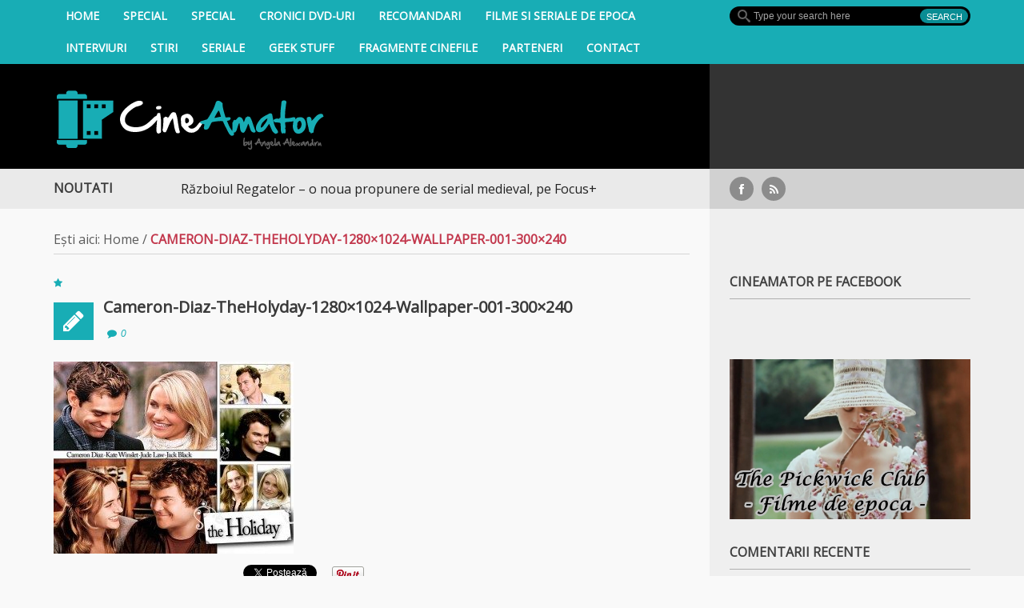

--- FILE ---
content_type: text/html; charset=UTF-8
request_url: https://cineamator.ro/filme-craciun-sarbatori-iarna/cameron-diaz-theholyday-1280x1024-wallpaper-001-300x240/
body_size: 14633
content:

<!DOCTYPE html>

<html lang="ro-RO">

<head >

    <meta charset="UTF-8">                   

    <meta name="viewport" content="width=device-width, initial-scale=1.0">
	
	<meta property="fb:app_id" content="697737116971597"/>

         

    <link rel="profile" href="http://gmpg.org/xfn/11">           

    <link rel="pingback" href="https://cineamator.ro/xmlrpc.php">

    

           

        <link rel="shortcut icon" type="image/x-icon"  href="https://cineamator.ro/wp-content/uploads/2014/06/favicon.ico">

    
    

    


    


    


    
    



    <!--[if lt IE 9]>

        <script src="http://html5shim.googlecode.com/svn/trunk/html5.js"></script>

        <script src="http://css3-mediaqueries-js.googlecode.com/svn/trunk/css3-mediaqueries.js"></script>

        <script src="https://cineamator.ro/wp-content/themes/forceful-light-1.0.0/js/PIE_IE678.js"></script>

    <![endif]-->

              <script>
            (function(d){
              var js, id = 'powr-js', ref = d.getElementsByTagName('script')[0];
              if (d.getElementById(id)) {return;}
              js = d.createElement('script'); js.id = id; js.async = true;
              js.src = '//www.powr.io/powr.js';
              js.setAttribute('powr-token','cSm8AhpO8e1452464074');
              js.setAttribute('external-type','wordpress');
              ref.parentNode.insertBefore(js, ref);
            }(document));
          </script>
          <meta name='robots' content='index, follow, max-image-preview:large, max-snippet:-1, max-video-preview:-1' />
	<style>img:is([sizes="auto" i], [sizes^="auto," i]) { contain-intrinsic-size: 3000px 1500px }</style>
	
	<!-- This site is optimized with the Yoast SEO plugin v26.5 - https://yoast.com/wordpress/plugins/seo/ -->
	<title>Cameron-Diaz-TheHolyday-1280x1024-Wallpaper-001-300x240 - CineAmator</title>
	<link rel="canonical" href="https://cineamator.ro/filme-craciun-sarbatori-iarna/cameron-diaz-theholyday-1280x1024-wallpaper-001-300x240/" />
	<meta property="og:locale" content="ro_RO" />
	<meta property="og:type" content="article" />
	<meta property="og:title" content="Cameron-Diaz-TheHolyday-1280x1024-Wallpaper-001-300x240 - CineAmator" />
	<meta property="og:url" content="https://cineamator.ro/filme-craciun-sarbatori-iarna/cameron-diaz-theholyday-1280x1024-wallpaper-001-300x240/" />
	<meta property="og:site_name" content="CineAmator" />
	<meta property="article:publisher" content="https://www.facebook.com/CineAmator" />
	<meta property="og:image" content="https://cineamator.ro/filme-craciun-sarbatori-iarna/cameron-diaz-theholyday-1280x1024-wallpaper-001-300x240" />
	<meta property="og:image:width" content="300" />
	<meta property="og:image:height" content="240" />
	<meta property="og:image:type" content="image/jpeg" />
	<script type="application/ld+json" class="yoast-schema-graph">{"@context":"https://schema.org","@graph":[{"@type":"WebPage","@id":"https://cineamator.ro/filme-craciun-sarbatori-iarna/cameron-diaz-theholyday-1280x1024-wallpaper-001-300x240/","url":"https://cineamator.ro/filme-craciun-sarbatori-iarna/cameron-diaz-theholyday-1280x1024-wallpaper-001-300x240/","name":"Cameron-Diaz-TheHolyday-1280x1024-Wallpaper-001-300x240 - CineAmator","isPartOf":{"@id":"https://cineamator.ro/#website"},"primaryImageOfPage":{"@id":"https://cineamator.ro/filme-craciun-sarbatori-iarna/cameron-diaz-theholyday-1280x1024-wallpaper-001-300x240/#primaryimage"},"image":{"@id":"https://cineamator.ro/filme-craciun-sarbatori-iarna/cameron-diaz-theholyday-1280x1024-wallpaper-001-300x240/#primaryimage"},"thumbnailUrl":"https://cineamator.ro/wp-content/uploads/2012/12/Cameron-Diaz-TheHolyday-1280x1024-Wallpaper-001-300x240.jpg","datePublished":"2014-05-03T14:37:58+00:00","breadcrumb":{"@id":"https://cineamator.ro/filme-craciun-sarbatori-iarna/cameron-diaz-theholyday-1280x1024-wallpaper-001-300x240/#breadcrumb"},"inLanguage":"ro-RO","potentialAction":[{"@type":"ReadAction","target":["https://cineamator.ro/filme-craciun-sarbatori-iarna/cameron-diaz-theholyday-1280x1024-wallpaper-001-300x240/"]}]},{"@type":"ImageObject","inLanguage":"ro-RO","@id":"https://cineamator.ro/filme-craciun-sarbatori-iarna/cameron-diaz-theholyday-1280x1024-wallpaper-001-300x240/#primaryimage","url":"https://cineamator.ro/wp-content/uploads/2012/12/Cameron-Diaz-TheHolyday-1280x1024-Wallpaper-001-300x240.jpg","contentUrl":"https://cineamator.ro/wp-content/uploads/2012/12/Cameron-Diaz-TheHolyday-1280x1024-Wallpaper-001-300x240.jpg"},{"@type":"BreadcrumbList","@id":"https://cineamator.ro/filme-craciun-sarbatori-iarna/cameron-diaz-theholyday-1280x1024-wallpaper-001-300x240/#breadcrumb","itemListElement":[{"@type":"ListItem","position":1,"name":"Home","item":"https://cineamator.ro/"},{"@type":"ListItem","position":2,"name":"Craciunul in filme, viata in familie: top 20 filme de sarbatori","item":"https://cineamator.ro/filme-craciun-sarbatori-iarna/"},{"@type":"ListItem","position":3,"name":"Cameron-Diaz-TheHolyday-1280&#215;1024-Wallpaper-001-300&#215;240"}]},{"@type":"WebSite","@id":"https://cineamator.ro/#website","url":"https://cineamator.ro/","name":"CineAmator","description":"Blog de filme, blog de cinema, blog cu topuri si recomandari filme","potentialAction":[{"@type":"SearchAction","target":{"@type":"EntryPoint","urlTemplate":"https://cineamator.ro/?s={search_term_string}"},"query-input":{"@type":"PropertyValueSpecification","valueRequired":true,"valueName":"search_term_string"}}],"inLanguage":"ro-RO"}]}</script>
	<!-- / Yoast SEO plugin. -->


<link rel='dns-prefetch' href='//platform.twitter.com' />
<link rel='dns-prefetch' href='//apis.google.com' />
<link rel='dns-prefetch' href='//ajax.googleapis.com' />
<link rel='dns-prefetch' href='//fonts.googleapis.com' />
<link rel="alternate" type="application/rss+xml" title="CineAmator &raquo; Flux" href="https://cineamator.ro/feed/" />
<link rel="alternate" type="application/rss+xml" title="CineAmator &raquo; Flux comentarii" href="https://cineamator.ro/comments/feed/" />
<link rel="alternate" type="application/rss+xml" title="Flux comentarii CineAmator &raquo; Cameron-Diaz-TheHolyday-1280&#215;1024-Wallpaper-001-300&#215;240" href="https://cineamator.ro/filme-craciun-sarbatori-iarna/cameron-diaz-theholyday-1280x1024-wallpaper-001-300x240/feed/" />
<script type="text/javascript">
/* <![CDATA[ */
window._wpemojiSettings = {"baseUrl":"https:\/\/s.w.org\/images\/core\/emoji\/16.0.1\/72x72\/","ext":".png","svgUrl":"https:\/\/s.w.org\/images\/core\/emoji\/16.0.1\/svg\/","svgExt":".svg","source":{"concatemoji":"https:\/\/cineamator.ro\/wp-includes\/js\/wp-emoji-release.min.js?ver=6.8.3"}};
/*! This file is auto-generated */
!function(s,n){var o,i,e;function c(e){try{var t={supportTests:e,timestamp:(new Date).valueOf()};sessionStorage.setItem(o,JSON.stringify(t))}catch(e){}}function p(e,t,n){e.clearRect(0,0,e.canvas.width,e.canvas.height),e.fillText(t,0,0);var t=new Uint32Array(e.getImageData(0,0,e.canvas.width,e.canvas.height).data),a=(e.clearRect(0,0,e.canvas.width,e.canvas.height),e.fillText(n,0,0),new Uint32Array(e.getImageData(0,0,e.canvas.width,e.canvas.height).data));return t.every(function(e,t){return e===a[t]})}function u(e,t){e.clearRect(0,0,e.canvas.width,e.canvas.height),e.fillText(t,0,0);for(var n=e.getImageData(16,16,1,1),a=0;a<n.data.length;a++)if(0!==n.data[a])return!1;return!0}function f(e,t,n,a){switch(t){case"flag":return n(e,"\ud83c\udff3\ufe0f\u200d\u26a7\ufe0f","\ud83c\udff3\ufe0f\u200b\u26a7\ufe0f")?!1:!n(e,"\ud83c\udde8\ud83c\uddf6","\ud83c\udde8\u200b\ud83c\uddf6")&&!n(e,"\ud83c\udff4\udb40\udc67\udb40\udc62\udb40\udc65\udb40\udc6e\udb40\udc67\udb40\udc7f","\ud83c\udff4\u200b\udb40\udc67\u200b\udb40\udc62\u200b\udb40\udc65\u200b\udb40\udc6e\u200b\udb40\udc67\u200b\udb40\udc7f");case"emoji":return!a(e,"\ud83e\udedf")}return!1}function g(e,t,n,a){var r="undefined"!=typeof WorkerGlobalScope&&self instanceof WorkerGlobalScope?new OffscreenCanvas(300,150):s.createElement("canvas"),o=r.getContext("2d",{willReadFrequently:!0}),i=(o.textBaseline="top",o.font="600 32px Arial",{});return e.forEach(function(e){i[e]=t(o,e,n,a)}),i}function t(e){var t=s.createElement("script");t.src=e,t.defer=!0,s.head.appendChild(t)}"undefined"!=typeof Promise&&(o="wpEmojiSettingsSupports",i=["flag","emoji"],n.supports={everything:!0,everythingExceptFlag:!0},e=new Promise(function(e){s.addEventListener("DOMContentLoaded",e,{once:!0})}),new Promise(function(t){var n=function(){try{var e=JSON.parse(sessionStorage.getItem(o));if("object"==typeof e&&"number"==typeof e.timestamp&&(new Date).valueOf()<e.timestamp+604800&&"object"==typeof e.supportTests)return e.supportTests}catch(e){}return null}();if(!n){if("undefined"!=typeof Worker&&"undefined"!=typeof OffscreenCanvas&&"undefined"!=typeof URL&&URL.createObjectURL&&"undefined"!=typeof Blob)try{var e="postMessage("+g.toString()+"("+[JSON.stringify(i),f.toString(),p.toString(),u.toString()].join(",")+"));",a=new Blob([e],{type:"text/javascript"}),r=new Worker(URL.createObjectURL(a),{name:"wpTestEmojiSupports"});return void(r.onmessage=function(e){c(n=e.data),r.terminate(),t(n)})}catch(e){}c(n=g(i,f,p,u))}t(n)}).then(function(e){for(var t in e)n.supports[t]=e[t],n.supports.everything=n.supports.everything&&n.supports[t],"flag"!==t&&(n.supports.everythingExceptFlag=n.supports.everythingExceptFlag&&n.supports[t]);n.supports.everythingExceptFlag=n.supports.everythingExceptFlag&&!n.supports.flag,n.DOMReady=!1,n.readyCallback=function(){n.DOMReady=!0}}).then(function(){return e}).then(function(){var e;n.supports.everything||(n.readyCallback(),(e=n.source||{}).concatemoji?t(e.concatemoji):e.wpemoji&&e.twemoji&&(t(e.twemoji),t(e.wpemoji)))}))}((window,document),window._wpemojiSettings);
/* ]]> */
</script>
<link rel='stylesheet' id='taqyeem-style-css' href='https://cineamator.ro/wp-content/plugins/taqyeem/style.css?ver=6.8.3' type='text/css' media='all' />
<link rel='stylesheet' id='tfg_style-css' href='https://cineamator.ro/wp-content/plugins/twitter-facebook-google-plusone-share/tfg_style.css?ver=6.8.3' type='text/css' media='all' />
<style id='wp-emoji-styles-inline-css' type='text/css'>

	img.wp-smiley, img.emoji {
		display: inline !important;
		border: none !important;
		box-shadow: none !important;
		height: 1em !important;
		width: 1em !important;
		margin: 0 0.07em !important;
		vertical-align: -0.1em !important;
		background: none !important;
		padding: 0 !important;
	}
</style>
<link rel='stylesheet' id='wp-block-library-css' href='https://cineamator.ro/wp-includes/css/dist/block-library/style.min.css?ver=6.8.3' type='text/css' media='all' />
<style id='classic-theme-styles-inline-css' type='text/css'>
/*! This file is auto-generated */
.wp-block-button__link{color:#fff;background-color:#32373c;border-radius:9999px;box-shadow:none;text-decoration:none;padding:calc(.667em + 2px) calc(1.333em + 2px);font-size:1.125em}.wp-block-file__button{background:#32373c;color:#fff;text-decoration:none}
</style>
<style id='global-styles-inline-css' type='text/css'>
:root{--wp--preset--aspect-ratio--square: 1;--wp--preset--aspect-ratio--4-3: 4/3;--wp--preset--aspect-ratio--3-4: 3/4;--wp--preset--aspect-ratio--3-2: 3/2;--wp--preset--aspect-ratio--2-3: 2/3;--wp--preset--aspect-ratio--16-9: 16/9;--wp--preset--aspect-ratio--9-16: 9/16;--wp--preset--color--black: #000000;--wp--preset--color--cyan-bluish-gray: #abb8c3;--wp--preset--color--white: #ffffff;--wp--preset--color--pale-pink: #f78da7;--wp--preset--color--vivid-red: #cf2e2e;--wp--preset--color--luminous-vivid-orange: #ff6900;--wp--preset--color--luminous-vivid-amber: #fcb900;--wp--preset--color--light-green-cyan: #7bdcb5;--wp--preset--color--vivid-green-cyan: #00d084;--wp--preset--color--pale-cyan-blue: #8ed1fc;--wp--preset--color--vivid-cyan-blue: #0693e3;--wp--preset--color--vivid-purple: #9b51e0;--wp--preset--gradient--vivid-cyan-blue-to-vivid-purple: linear-gradient(135deg,rgba(6,147,227,1) 0%,rgb(155,81,224) 100%);--wp--preset--gradient--light-green-cyan-to-vivid-green-cyan: linear-gradient(135deg,rgb(122,220,180) 0%,rgb(0,208,130) 100%);--wp--preset--gradient--luminous-vivid-amber-to-luminous-vivid-orange: linear-gradient(135deg,rgba(252,185,0,1) 0%,rgba(255,105,0,1) 100%);--wp--preset--gradient--luminous-vivid-orange-to-vivid-red: linear-gradient(135deg,rgba(255,105,0,1) 0%,rgb(207,46,46) 100%);--wp--preset--gradient--very-light-gray-to-cyan-bluish-gray: linear-gradient(135deg,rgb(238,238,238) 0%,rgb(169,184,195) 100%);--wp--preset--gradient--cool-to-warm-spectrum: linear-gradient(135deg,rgb(74,234,220) 0%,rgb(151,120,209) 20%,rgb(207,42,186) 40%,rgb(238,44,130) 60%,rgb(251,105,98) 80%,rgb(254,248,76) 100%);--wp--preset--gradient--blush-light-purple: linear-gradient(135deg,rgb(255,206,236) 0%,rgb(152,150,240) 100%);--wp--preset--gradient--blush-bordeaux: linear-gradient(135deg,rgb(254,205,165) 0%,rgb(254,45,45) 50%,rgb(107,0,62) 100%);--wp--preset--gradient--luminous-dusk: linear-gradient(135deg,rgb(255,203,112) 0%,rgb(199,81,192) 50%,rgb(65,88,208) 100%);--wp--preset--gradient--pale-ocean: linear-gradient(135deg,rgb(255,245,203) 0%,rgb(182,227,212) 50%,rgb(51,167,181) 100%);--wp--preset--gradient--electric-grass: linear-gradient(135deg,rgb(202,248,128) 0%,rgb(113,206,126) 100%);--wp--preset--gradient--midnight: linear-gradient(135deg,rgb(2,3,129) 0%,rgb(40,116,252) 100%);--wp--preset--font-size--small: 13px;--wp--preset--font-size--medium: 20px;--wp--preset--font-size--large: 36px;--wp--preset--font-size--x-large: 42px;--wp--preset--spacing--20: 0.44rem;--wp--preset--spacing--30: 0.67rem;--wp--preset--spacing--40: 1rem;--wp--preset--spacing--50: 1.5rem;--wp--preset--spacing--60: 2.25rem;--wp--preset--spacing--70: 3.38rem;--wp--preset--spacing--80: 5.06rem;--wp--preset--shadow--natural: 6px 6px 9px rgba(0, 0, 0, 0.2);--wp--preset--shadow--deep: 12px 12px 50px rgba(0, 0, 0, 0.4);--wp--preset--shadow--sharp: 6px 6px 0px rgba(0, 0, 0, 0.2);--wp--preset--shadow--outlined: 6px 6px 0px -3px rgba(255, 255, 255, 1), 6px 6px rgba(0, 0, 0, 1);--wp--preset--shadow--crisp: 6px 6px 0px rgba(0, 0, 0, 1);}:where(.is-layout-flex){gap: 0.5em;}:where(.is-layout-grid){gap: 0.5em;}body .is-layout-flex{display: flex;}.is-layout-flex{flex-wrap: wrap;align-items: center;}.is-layout-flex > :is(*, div){margin: 0;}body .is-layout-grid{display: grid;}.is-layout-grid > :is(*, div){margin: 0;}:where(.wp-block-columns.is-layout-flex){gap: 2em;}:where(.wp-block-columns.is-layout-grid){gap: 2em;}:where(.wp-block-post-template.is-layout-flex){gap: 1.25em;}:where(.wp-block-post-template.is-layout-grid){gap: 1.25em;}.has-black-color{color: var(--wp--preset--color--black) !important;}.has-cyan-bluish-gray-color{color: var(--wp--preset--color--cyan-bluish-gray) !important;}.has-white-color{color: var(--wp--preset--color--white) !important;}.has-pale-pink-color{color: var(--wp--preset--color--pale-pink) !important;}.has-vivid-red-color{color: var(--wp--preset--color--vivid-red) !important;}.has-luminous-vivid-orange-color{color: var(--wp--preset--color--luminous-vivid-orange) !important;}.has-luminous-vivid-amber-color{color: var(--wp--preset--color--luminous-vivid-amber) !important;}.has-light-green-cyan-color{color: var(--wp--preset--color--light-green-cyan) !important;}.has-vivid-green-cyan-color{color: var(--wp--preset--color--vivid-green-cyan) !important;}.has-pale-cyan-blue-color{color: var(--wp--preset--color--pale-cyan-blue) !important;}.has-vivid-cyan-blue-color{color: var(--wp--preset--color--vivid-cyan-blue) !important;}.has-vivid-purple-color{color: var(--wp--preset--color--vivid-purple) !important;}.has-black-background-color{background-color: var(--wp--preset--color--black) !important;}.has-cyan-bluish-gray-background-color{background-color: var(--wp--preset--color--cyan-bluish-gray) !important;}.has-white-background-color{background-color: var(--wp--preset--color--white) !important;}.has-pale-pink-background-color{background-color: var(--wp--preset--color--pale-pink) !important;}.has-vivid-red-background-color{background-color: var(--wp--preset--color--vivid-red) !important;}.has-luminous-vivid-orange-background-color{background-color: var(--wp--preset--color--luminous-vivid-orange) !important;}.has-luminous-vivid-amber-background-color{background-color: var(--wp--preset--color--luminous-vivid-amber) !important;}.has-light-green-cyan-background-color{background-color: var(--wp--preset--color--light-green-cyan) !important;}.has-vivid-green-cyan-background-color{background-color: var(--wp--preset--color--vivid-green-cyan) !important;}.has-pale-cyan-blue-background-color{background-color: var(--wp--preset--color--pale-cyan-blue) !important;}.has-vivid-cyan-blue-background-color{background-color: var(--wp--preset--color--vivid-cyan-blue) !important;}.has-vivid-purple-background-color{background-color: var(--wp--preset--color--vivid-purple) !important;}.has-black-border-color{border-color: var(--wp--preset--color--black) !important;}.has-cyan-bluish-gray-border-color{border-color: var(--wp--preset--color--cyan-bluish-gray) !important;}.has-white-border-color{border-color: var(--wp--preset--color--white) !important;}.has-pale-pink-border-color{border-color: var(--wp--preset--color--pale-pink) !important;}.has-vivid-red-border-color{border-color: var(--wp--preset--color--vivid-red) !important;}.has-luminous-vivid-orange-border-color{border-color: var(--wp--preset--color--luminous-vivid-orange) !important;}.has-luminous-vivid-amber-border-color{border-color: var(--wp--preset--color--luminous-vivid-amber) !important;}.has-light-green-cyan-border-color{border-color: var(--wp--preset--color--light-green-cyan) !important;}.has-vivid-green-cyan-border-color{border-color: var(--wp--preset--color--vivid-green-cyan) !important;}.has-pale-cyan-blue-border-color{border-color: var(--wp--preset--color--pale-cyan-blue) !important;}.has-vivid-cyan-blue-border-color{border-color: var(--wp--preset--color--vivid-cyan-blue) !important;}.has-vivid-purple-border-color{border-color: var(--wp--preset--color--vivid-purple) !important;}.has-vivid-cyan-blue-to-vivid-purple-gradient-background{background: var(--wp--preset--gradient--vivid-cyan-blue-to-vivid-purple) !important;}.has-light-green-cyan-to-vivid-green-cyan-gradient-background{background: var(--wp--preset--gradient--light-green-cyan-to-vivid-green-cyan) !important;}.has-luminous-vivid-amber-to-luminous-vivid-orange-gradient-background{background: var(--wp--preset--gradient--luminous-vivid-amber-to-luminous-vivid-orange) !important;}.has-luminous-vivid-orange-to-vivid-red-gradient-background{background: var(--wp--preset--gradient--luminous-vivid-orange-to-vivid-red) !important;}.has-very-light-gray-to-cyan-bluish-gray-gradient-background{background: var(--wp--preset--gradient--very-light-gray-to-cyan-bluish-gray) !important;}.has-cool-to-warm-spectrum-gradient-background{background: var(--wp--preset--gradient--cool-to-warm-spectrum) !important;}.has-blush-light-purple-gradient-background{background: var(--wp--preset--gradient--blush-light-purple) !important;}.has-blush-bordeaux-gradient-background{background: var(--wp--preset--gradient--blush-bordeaux) !important;}.has-luminous-dusk-gradient-background{background: var(--wp--preset--gradient--luminous-dusk) !important;}.has-pale-ocean-gradient-background{background: var(--wp--preset--gradient--pale-ocean) !important;}.has-electric-grass-gradient-background{background: var(--wp--preset--gradient--electric-grass) !important;}.has-midnight-gradient-background{background: var(--wp--preset--gradient--midnight) !important;}.has-small-font-size{font-size: var(--wp--preset--font-size--small) !important;}.has-medium-font-size{font-size: var(--wp--preset--font-size--medium) !important;}.has-large-font-size{font-size: var(--wp--preset--font-size--large) !important;}.has-x-large-font-size{font-size: var(--wp--preset--font-size--x-large) !important;}
:where(.wp-block-post-template.is-layout-flex){gap: 1.25em;}:where(.wp-block-post-template.is-layout-grid){gap: 1.25em;}
:where(.wp-block-columns.is-layout-flex){gap: 2em;}:where(.wp-block-columns.is-layout-grid){gap: 2em;}
:root :where(.wp-block-pullquote){font-size: 1.5em;line-height: 1.6;}
</style>
<link rel='stylesheet' id='touchcarousel-frontend-css-css' href='https://cineamator.ro/wp-content/plugins/touchcarousel/touchcarousel/touchcarousel.css?ver=6.8.3' type='text/css' media='all' />
<link rel='stylesheet' id='touchcarousel-skin-three-d-css' href='https://cineamator.ro/wp-content/plugins/touchcarousel/touchcarousel/three-d-skin/three-d-skin.css?ver=6.8.3' type='text/css' media='all' />
<link rel='stylesheet' id='kopa-google-font-css' href='https://fonts.googleapis.com/css?family=Open+Sans' type='text/css' media='all' />
<link rel='stylesheet' id='kopa-bootstrap-css' href='https://cineamator.ro/wp-content/themes/forceful-light-1.0.0/css/bootstrap.css?ver=6.8.3' type='text/css' media='all' />
<link rel='stylesheet' id='kopa-FontAwesome-css' href='https://cineamator.ro/wp-content/themes/forceful-light-1.0.0/css/font-awesome.css?ver=6.8.3' type='text/css' media='all' />
<link rel='stylesheet' id='kopa-superfish-css' href='https://cineamator.ro/wp-content/themes/forceful-light-1.0.0/css/superfish.css?ver=6.8.3' type='text/css' media='all' />
<link rel='stylesheet' id='kopa-prettyPhoto-css' href='https://cineamator.ro/wp-content/themes/forceful-light-1.0.0/css/prettyPhoto.css?ver=6.8.3' type='text/css' media='all' />
<link rel='stylesheet' id='kopa-flexlisder-css' href='https://cineamator.ro/wp-content/themes/forceful-light-1.0.0/css/flexslider.css?ver=6.8.3' type='text/css' media='all' />
<link rel='stylesheet' id='kopa-mCustomScrollbar-css' href='https://cineamator.ro/wp-content/themes/forceful-light-1.0.0/css/jquery.mCustomScrollbar.css?ver=6.8.3' type='text/css' media='all' />
<link rel='stylesheet' id='kopa-owlCarousel-css' href='https://cineamator.ro/wp-content/themes/forceful-light-1.0.0/css/owl.carousel.css?ver=6.8.3' type='text/css' media='all' />
<link rel='stylesheet' id='kopa-owltheme-css' href='https://cineamator.ro/wp-content/themes/forceful-light-1.0.0/css/owl.theme.css?ver=6.8.3' type='text/css' media='all' />
<link rel='stylesheet' id='kopa-awesome-weather-css' href='https://cineamator.ro/wp-content/themes/forceful-light-1.0.0/css/awesome-weather.css?ver=6.8.3' type='text/css' media='all' />
<link rel='stylesheet' id='kopa-style-css' href='https://cineamator.ro/wp-content/themes/forceful-light-1.0.0/style.css?ver=6.8.3' type='text/css' media='all' />
<link rel='stylesheet' id='kopa-extra-style-css' href='https://cineamator.ro/wp-content/themes/forceful-light-1.0.0/css/extra.css?ver=6.8.3' type='text/css' media='all' />
<link rel='stylesheet' id='kopa-bootstrap-responsive-css' href='https://cineamator.ro/wp-content/themes/forceful-light-1.0.0/css/bootstrap-responsive.css?ver=6.8.3' type='text/css' media='all' />
<link rel='stylesheet' id='kopa-responsive-css' href='https://cineamator.ro/wp-content/themes/forceful-light-1.0.0/css/responsive.css?ver=6.8.3' type='text/css' media='all' />
<script type="text/javascript" id="jquery-core-js-extra">
/* <![CDATA[ */
var kopa_front_variable = {"ajax":{"url":"https:\/\/cineamator.ro\/wp-admin\/admin-ajax.php"},"template":{"post_id":12155}};
/* ]]> */
</script>
<script type="text/javascript" src="https://cineamator.ro/wp-includes/js/jquery/jquery.min.js?ver=3.7.1" id="jquery-core-js"></script>
<script type="text/javascript" src="https://cineamator.ro/wp-includes/js/jquery/jquery-migrate.min.js?ver=3.4.1" id="jquery-migrate-js"></script>
<script type="text/javascript" src="https://cineamator.ro/wp-content/plugins/taqyeem/js/tie.js?ver=6.8.3" id="taqyeem-main-js"></script>
<script type="text/javascript" src="https://cineamator.ro/wp-content/plugins/touchcarousel/touchcarousel/jquery.touchcarousel.min.js?ver=1.0" id="touchcarousel-js-js"></script>
<script type="text/javascript" src="https://cineamator.ro/wp-content/themes/forceful-light-1.0.0/js/modernizr.custom.js?ver=6.8.3" id="kopa-modernizr-js"></script>
<link rel="https://api.w.org/" href="https://cineamator.ro/wp-json/" /><link rel="alternate" title="JSON" type="application/json" href="https://cineamator.ro/wp-json/wp/v2/media/12155" /><link rel="EditURI" type="application/rsd+xml" title="RSD" href="https://cineamator.ro/xmlrpc.php?rsd" />
<meta name="generator" content="WordPress 6.8.3" />
<link rel='shortlink' href='https://cineamator.ro/?p=12155' />
<link rel="alternate" title="oEmbed (JSON)" type="application/json+oembed" href="https://cineamator.ro/wp-json/oembed/1.0/embed?url=https%3A%2F%2Fcineamator.ro%2Ffilme-craciun-sarbatori-iarna%2Fcameron-diaz-theholyday-1280x1024-wallpaper-001-300x240%2F" />
<link rel="alternate" title="oEmbed (XML)" type="text/xml+oembed" href="https://cineamator.ro/wp-json/oembed/1.0/embed?url=https%3A%2F%2Fcineamator.ro%2Ffilme-craciun-sarbatori-iarna%2Fcameron-diaz-theholyday-1280x1024-wallpaper-001-300x240%2F&#038;format=xml" />
<script type='text/javascript'>
/* <![CDATA[ */
var taqyeem = {"ajaxurl":"https://cineamator.ro/wp-admin/admin-ajax.php" , "your_rating":"Nota ta:"};
/* ]]> */
</script>
<style type="text/css" media="screen"> 

</style> 
<style>
        #logo-image{
            margin-top:px;
            margin-left:px;
            margin-right:px;
            margin-bottom:px;
        } 
    </style><style>
        .home-slider .entry-item .entry-thumb a,
        .search-box .search-form .search-text,
        .search-box .search-form .search-submit,
        .home-slider .flex-direction-nav a,
        .kopa-carousel-widget .list-carousel ul li .entry-thumb a, 
        .kopa-article-list-widget .tab-container-1 .entry-thumb a, 
        .kopa-related-post .list-carousel ul li .entry-thumb a,
        .kopa-social-widget ul li a,
        .kopa-popular-post-widget .entry-item .entry-thumb a,
        .play-icon,
        #pf-items .element .entry-thumb a,
        .kopa-social-static-widget ul li .social-icon,
        .entry-list li .entry-item .entry-thumb a,
        .kopa-carousel-widget .pager a, .kopa-related-post .pager a {
            behavior: url(https://cineamator.ro/wp-content/themes/forceful-light-1.0.0/js/PIE.htc);
        }
    </style><style type="text/css">.recentcomments a{display:inline !important;padding:0 !important;margin:0 !important;}</style>
	<style type="text/css" id="kopa-header-css">

	
		.site-title {

			clip: rect(1px 1px 1px 1px); /* IE7 */

			clip: rect(1px, 1px, 1px, 1px);

			position: absolute;

		}

	
	</style>

			<style type="text/css">
		.touchcarousel.tc-layout-4 .touchcarousel-item {
	width: 250px;
	min-height: 170px;
	margin-right: 25px;
	position: relative;
	overflow: hidden;
	background: #ebf3f3;

}
.touchcarousel.tc-layout-4 .touchcarousel-item p {
	margin: 0;
	padding: 0;
}
.touchcarousel.tc-layout-4 .touchcarousel-item a.tc-state {
	display: block;
	width: 100%;
	min-height: 170px;
	position: relative;
	text-decoration: none;
	color: #3e4245;
	
	-webkit-transition: color 0.2s ease-out; 
    -moz-transition: color 0.2s ease-out;  
    -ms-transition: color 0.2s ease-out; 
    -o-transition: color 0.2s ease-out; 
    transition: color 0.2s ease-out;
}
.touchcarousel.tc-layout-4 .touchcarousel-item img {
	max-width: none;
	border: 0;
	margin: 0;
}
.touchcarousel.tc-layout-4 .touchcarousel-item img, 
.touchcarousel.tc-layout-4 .touchcarousel-item h4,
.touchcarousel.tc-layout-4 .touchcarousel-item span {
	position: relative;
	margin: 0;
	padding: 0;	
	border: 0;			
}
.touchcarousel.tc-layout-4 .tc-block {
	padding: 0 4px 3px 8px;
height: 40px;
background-color: #000;
}

.touchcarousel.tc-layout-4 .touchcarousel-item h4 {
	font-size: 14px;
	line-height: 1.4em;
	padding: 0;
	text-decoration: none;
	font-family: 'Open Sans', sans-serif;
color: white;
	
}
.touchcarousel.tc-layout-4 .touchcarousel-item a.tc-state:hover {
	color: #13937a;
}
.touchcarousel.tc-layout-4 .touchcarousel-item span {
	font-size: 12px;
	color: #666;
}
ul li.touchcarousel-item {list-style-type:none}

.touchcarousel.tc-layout-5 .touchcarousel-item {
	width: 301px;
	min-height: 173px;
	margin-right: 5px;
	position: relative;
	overflow: hidden;
	background: #ebf3f3;

}
.touchcarousel.tc-layout-5 .touchcarousel-item p {
	margin: 0;
	padding: 0;
}
.touchcarousel.tc-layout-5 .touchcarousel-item a.tc-state {
	display: block;
	width: 301px;
	min-height: 173px;
	position: relative;
	text-decoration: none;
	color: #3e4245;
	
	-webkit-transition: color 0.2s ease-out; 
    -moz-transition: color 0.2s ease-out;  
    -ms-transition: color 0.2s ease-out; 
    -o-transition: color 0.2s ease-out; 
    transition: color 0.2s ease-out;
}
.touchcarousel.tc-layout-5 .touchcarousel-item img {
	max-width: none;
	border: 0;
	margin: 0;
}
.touchcarousel.tc-layout-5 .touchcarousel-item img, 
.touchcarousel.tc-layout-5 .touchcarousel-item h5,
.touchcarousel.tc-layout-5 .touchcarousel-item span {
	position: relative;
	margin: 0;
	padding: 0;	
	border: 0;			
}
.touchcarousel.tc-layout-5 .tc-block {
	margin: 0 4px 3px 8px
}

.touchcarousel.tc-layout-5 .touchcarousel-item h5 {
	font-size: 14px;
	line-height: 1.4em;
	padding: 0;
	text-decoration: none;
	font-family: 'Helvetica Neue', Arial, serif;
	
}
.touchcarousel.tc-layout-5 .touchcarousel-item a.tc-state:hover {
	color: #13937a;
}
.touchcarousel.tc-layout-5 .touchcarousel-item span {
	font-size: 12px;
	color: #666;
}

		</style>
			
	<script> (function(i,s,o,g,r,a,m){i['GoogleAnalyticsObject']=r;i[r]=i[r]||function(){ (i[r].q=i[r].q||[]).push(arguments)},i[r].l=1*new Date();a=s.createElement(o), m=s.getElementsByTagName(o)[0];a.async=1;a.src=g;m.parentNode.insertBefore(a,m) })(window,document,'script','//www.google-analytics.com/analytics.js','ga'); ga('create', 'UA-51523453-1', 'cineamator.ro'); ga('send', 'pageview'); </script>


</head>   

<body class="attachment wp-singular attachment-template-default single single-attachment postid-12155 attachmentid-12155 attachment-jpeg wp-theme-forceful-light-100 sub-page">
<div id="fb-root"></div>
<script>(function(d, s, id) {
  var js, fjs = d.getElementsByTagName(s)[0];
  if (d.getElementById(id)) return;
  js = d.createElement(s); js.id = id;
  js.src = "//connect.facebook.net/en_US/sdk.js#xfbml=1&appId=697737116971597&version=v2.0";
  fjs.parentNode.insertBefore(js, fjs);
}(document, 'script', 'facebook-jssdk'));</script>

<header id="page-header">

    <div id="header-top" class="clearfix">

        

        <div class="wrapper">

            <div class="row-fluid">

                <div class="span12 clearfix">

                    <div class="l-col">

                        <div class="r-color-container"><div class="r-color"></div></div>

                        <nav id="main-nav">

                            <ul id="main-menu" class="menu clearfix"><li class="menu-home-icon"><a href="https://cineamator.ro">Home</a><span></span></li><li id="menu-item-12054" class="menu-item menu-item-type-taxonomy menu-item-object-category menu-item-has-children menu-item-12054"><a href="https://cineamator.ro/category/topuri-filme/">Special</a>
<ul class="sub-menu">
	<li id="menu-item-12182" class="menu-item menu-item-type-taxonomy menu-item-object-category menu-item-12182"><a href="https://cineamator.ro/category/topuri-filme/topuri/">Topuri</a></li>
	<li id="menu-item-12178" class="menu-item menu-item-type-taxonomy menu-item-object-category menu-item-12178"><a href="https://cineamator.ro/category/topuri-filme/articole-tematice/">Articole tematice</a></li>
	<li id="menu-item-12181" class="menu-item menu-item-type-taxonomy menu-item-object-category menu-item-12181"><a href="https://cineamator.ro/category/topuri-filme/selectie-de-scene-special/">Selectie de scene</a></li>
	<li id="menu-item-12180" class="menu-item menu-item-type-taxonomy menu-item-object-category menu-item-12180"><a href="https://cineamator.ro/category/topuri-filme/leapsa-cinefila-special/">Leapsa cinefila</a></li>
	<li id="menu-item-12179" class="menu-item menu-item-type-taxonomy menu-item-object-category menu-item-12179"><a href="https://cineamator.ro/category/topuri-filme/guest-post-special/">Guest Post</a></li>
</ul>
</li>
<li id="menu-item-11946" class="menu-item menu-item-type-taxonomy menu-item-object-category menu-item-has-children menu-item-11946"><a href="https://cineamator.ro/category/cronici/">Special</a>
<ul class="sub-menu">
	<li id="menu-item-11947" class="menu-item menu-item-type-taxonomy menu-item-object-category menu-item-11947"><a href="https://cineamator.ro/category/actiune/">Actiune</a></li>
	<li id="menu-item-11948" class="menu-item menu-item-type-taxonomy menu-item-object-category menu-item-11948"><a href="https://cineamator.ro/category/animatie/">Animatie</a></li>
	<li id="menu-item-11949" class="menu-item menu-item-type-taxonomy menu-item-object-category menu-item-11949"><a href="https://cineamator.ro/category/aventura/">Aventura</a></li>
	<li id="menu-item-11950" class="menu-item menu-item-type-taxonomy menu-item-object-category menu-item-11950"><a href="https://cineamator.ro/category/biografic/">Biografic</a></li>
	<li id="menu-item-11951" class="menu-item menu-item-type-taxonomy menu-item-object-category menu-item-11951"><a href="https://cineamator.ro/category/comedie/">Comedie</a></li>
	<li id="menu-item-11952" class="menu-item menu-item-type-taxonomy menu-item-object-category menu-item-11952"><a href="https://cineamator.ro/category/crima/">Crima</a></li>
	<li id="menu-item-11953" class="menu-item menu-item-type-taxonomy menu-item-object-category menu-item-11953"><a href="https://cineamator.ro/category/drama/">Drama</a></li>
	<li id="menu-item-11954" class="menu-item menu-item-type-taxonomy menu-item-object-category menu-item-11954"><a href="https://cineamator.ro/category/familie-2/">Familie</a></li>
	<li id="menu-item-11955" class="menu-item menu-item-type-taxonomy menu-item-object-category menu-item-11955"><a href="https://cineamator.ro/category/fantezie/">Fantastic</a></li>
	<li id="menu-item-11956" class="menu-item menu-item-type-taxonomy menu-item-object-category menu-item-11956"><a href="https://cineamator.ro/category/horror/">Horror</a></li>
	<li id="menu-item-11957" class="menu-item menu-item-type-taxonomy menu-item-object-category menu-item-11957"><a href="https://cineamator.ro/category/istoric/">Istoric</a></li>
	<li id="menu-item-11958" class="menu-item menu-item-type-taxonomy menu-item-object-category menu-item-11958"><a href="https://cineamator.ro/category/mister/">Mister</a></li>
	<li id="menu-item-11959" class="menu-item menu-item-type-taxonomy menu-item-object-category menu-item-11959"><a href="https://cineamator.ro/category/muzical/">Muzical</a></li>
	<li id="menu-item-11960" class="menu-item menu-item-type-taxonomy menu-item-object-category menu-item-11960"><a href="https://cineamator.ro/category/razboi/">Razboi</a></li>
	<li id="menu-item-11961" class="menu-item menu-item-type-taxonomy menu-item-object-category menu-item-11961"><a href="https://cineamator.ro/category/romantic/">Romantic</a></li>
	<li id="menu-item-11962" class="menu-item menu-item-type-taxonomy menu-item-object-category menu-item-11962"><a href="https://cineamator.ro/category/sf/">SF</a></li>
	<li id="menu-item-11964" class="menu-item menu-item-type-taxonomy menu-item-object-category menu-item-11964"><a href="https://cineamator.ro/category/thriller-2/">Thriller</a></li>
	<li id="menu-item-11966" class="menu-item menu-item-type-taxonomy menu-item-object-category menu-item-11966"><a href="https://cineamator.ro/category/western/">Western</a></li>
</ul>
</li>
<li id="menu-item-21558" class="menu-item menu-item-type-taxonomy menu-item-object-category menu-item-21558"><a href="https://cineamator.ro/category/cronici-dvd-uri/">Cronici DVD-uri</a></li>
<li id="menu-item-12885" class="menu-item menu-item-type-taxonomy menu-item-object-category menu-item-12885"><a href="https://cineamator.ro/category/cinerecomandari/">Recomandari</a></li>
<li id="menu-item-11997" class="menu-item menu-item-type-taxonomy menu-item-object-category menu-item-11997"><a href="https://cineamator.ro/category/filme-si-seriale-de-epoca/">filme si seriale de epoca</a></li>
<li id="menu-item-34564" class="menu-item menu-item-type-taxonomy menu-item-object-category menu-item-34564"><a href="https://cineamator.ro/category/interviuri/">INTERVIURI</a></li>
<li id="menu-item-11969" class="menu-item menu-item-type-taxonomy menu-item-object-category menu-item-has-children menu-item-11969"><a href="https://cineamator.ro/category/stiri/">Stiri</a>
<ul class="sub-menu">
	<li id="menu-item-12239" class="menu-item menu-item-type-taxonomy menu-item-object-category menu-item-12239"><a href="https://cineamator.ro/category/stiri/noutati-din-lumea-filmului/">Noutati filme</a></li>
	<li id="menu-item-12297" class="menu-item menu-item-type-taxonomy menu-item-object-category menu-item-12297"><a href="https://cineamator.ro/category/stiri/festivaluri-de-film-3/">Festivaluri de film</a></li>
	<li id="menu-item-12238" class="menu-item menu-item-type-taxonomy menu-item-object-category menu-item-12238"><a href="https://cineamator.ro/category/stiri/lansari-filme-stiri/">Lansari filme</a></li>
	<li id="menu-item-14428" class="menu-item menu-item-type-taxonomy menu-item-object-category menu-item-14428"><a href="https://cineamator.ro/category/stiri/televiziune-stiri/">Televiziune</a></li>
</ul>
</li>
<li id="menu-item-20589" class="menu-item menu-item-type-taxonomy menu-item-object-category menu-item-20589"><a href="https://cineamator.ro/category/seriale/">Seriale</a></li>
<li id="menu-item-20768" class="menu-item menu-item-type-taxonomy menu-item-object-category menu-item-20768"><a href="https://cineamator.ro/category/geek-stuff/">Geek Stuff</a></li>
<li id="menu-item-20547" class="menu-item menu-item-type-taxonomy menu-item-object-category menu-item-has-children menu-item-20547"><a href="https://cineamator.ro/category/fragmente-cinefile/">Fragmente Cinefile</a>
<ul class="sub-menu">
	<li id="menu-item-20548" class="menu-item menu-item-type-taxonomy menu-item-object-category menu-item-20548"><a href="https://cineamator.ro/category/fragmente-cinefile/citate-filme/">Citate filme</a></li>
	<li id="menu-item-20549" class="menu-item menu-item-type-taxonomy menu-item-object-category menu-item-20549"><a href="https://cineamator.ro/category/fragmente-cinefile/similaritati/">Similaritati</a></li>
</ul>
</li>
<li id="menu-item-30269" class="menu-item menu-item-type-post_type menu-item-object-page menu-item-30269"><a href="https://cineamator.ro/parteneri-blog-cinema-si-filme-cineamator/">Parteneri</a></li>
<li id="menu-item-11970" class="menu-item menu-item-type-post_type menu-item-object-page menu-item-11970"><a href="https://cineamator.ro/about/">Contact</a></li>
</ul><div id="mobile-menu" class="menu-meniu-container"><span>Menu</span><ul id="toggle-view-menu"><li class="clearfix"><h3><a href="https://cineamator.ro">Home</a></h3></li><li class="menu-item menu-item-type-taxonomy menu-item-object-category menu-item-has-children menu-item-12054 clearfix"><h3><a href="https://cineamator.ro/category/topuri-filme/">Special</a></h3>
<span>+</span><div class='clear'></div><div class='menu-panel clearfix'><ul>	<li class="menu-item menu-item-type-taxonomy menu-item-object-category menu-item-12182"><a href="https://cineamator.ro/category/topuri-filme/topuri/">Topuri</a></li>
	<li class="menu-item menu-item-type-taxonomy menu-item-object-category menu-item-12178"><a href="https://cineamator.ro/category/topuri-filme/articole-tematice/">Articole tematice</a></li>
	<li class="menu-item menu-item-type-taxonomy menu-item-object-category menu-item-12181"><a href="https://cineamator.ro/category/topuri-filme/selectie-de-scene-special/">Selectie de scene</a></li>
	<li class="menu-item menu-item-type-taxonomy menu-item-object-category menu-item-12180"><a href="https://cineamator.ro/category/topuri-filme/leapsa-cinefila-special/">Leapsa cinefila</a></li>
	<li class="menu-item menu-item-type-taxonomy menu-item-object-category menu-item-12179"><a href="https://cineamator.ro/category/topuri-filme/guest-post-special/">Guest Post</a></li>
</ul></div>
</li>
<li class="menu-item menu-item-type-taxonomy menu-item-object-category menu-item-has-children menu-item-11946 clearfix"><h3><a href="https://cineamator.ro/category/cronici/">Special</a></h3>
<span>+</span><div class='clear'></div><div class='menu-panel clearfix'><ul>	<li class="menu-item menu-item-type-taxonomy menu-item-object-category menu-item-11947"><a href="https://cineamator.ro/category/actiune/">Actiune</a></li>
	<li class="menu-item menu-item-type-taxonomy menu-item-object-category menu-item-11948"><a href="https://cineamator.ro/category/animatie/">Animatie</a></li>
	<li class="menu-item menu-item-type-taxonomy menu-item-object-category menu-item-11949"><a href="https://cineamator.ro/category/aventura/">Aventura</a></li>
	<li class="menu-item menu-item-type-taxonomy menu-item-object-category menu-item-11950"><a href="https://cineamator.ro/category/biografic/">Biografic</a></li>
	<li class="menu-item menu-item-type-taxonomy menu-item-object-category menu-item-11951"><a href="https://cineamator.ro/category/comedie/">Comedie</a></li>
	<li class="menu-item menu-item-type-taxonomy menu-item-object-category menu-item-11952"><a href="https://cineamator.ro/category/crima/">Crima</a></li>
	<li class="menu-item menu-item-type-taxonomy menu-item-object-category menu-item-11953"><a href="https://cineamator.ro/category/drama/">Drama</a></li>
	<li class="menu-item menu-item-type-taxonomy menu-item-object-category menu-item-11954"><a href="https://cineamator.ro/category/familie-2/">Familie</a></li>
	<li class="menu-item menu-item-type-taxonomy menu-item-object-category menu-item-11955"><a href="https://cineamator.ro/category/fantezie/">Fantastic</a></li>
	<li class="menu-item menu-item-type-taxonomy menu-item-object-category menu-item-11956"><a href="https://cineamator.ro/category/horror/">Horror</a></li>
	<li class="menu-item menu-item-type-taxonomy menu-item-object-category menu-item-11957"><a href="https://cineamator.ro/category/istoric/">Istoric</a></li>
	<li class="menu-item menu-item-type-taxonomy menu-item-object-category menu-item-11958"><a href="https://cineamator.ro/category/mister/">Mister</a></li>
	<li class="menu-item menu-item-type-taxonomy menu-item-object-category menu-item-11959"><a href="https://cineamator.ro/category/muzical/">Muzical</a></li>
	<li class="menu-item menu-item-type-taxonomy menu-item-object-category menu-item-11960"><a href="https://cineamator.ro/category/razboi/">Razboi</a></li>
	<li class="menu-item menu-item-type-taxonomy menu-item-object-category menu-item-11961"><a href="https://cineamator.ro/category/romantic/">Romantic</a></li>
	<li class="menu-item menu-item-type-taxonomy menu-item-object-category menu-item-11962"><a href="https://cineamator.ro/category/sf/">SF</a></li>
	<li class="menu-item menu-item-type-taxonomy menu-item-object-category menu-item-11964"><a href="https://cineamator.ro/category/thriller-2/">Thriller</a></li>
	<li class="menu-item menu-item-type-taxonomy menu-item-object-category menu-item-11966"><a href="https://cineamator.ro/category/western/">Western</a></li>
</ul></div>
</li>
<li class="menu-item menu-item-type-taxonomy menu-item-object-category menu-item-21558 clearfix"><h3><a href="https://cineamator.ro/category/cronici-dvd-uri/">Cronici DVD-uri</a></h3></li>
<li class="menu-item menu-item-type-taxonomy menu-item-object-category menu-item-12885 clearfix"><h3><a href="https://cineamator.ro/category/cinerecomandari/">Recomandari</a></h3></li>
<li class="menu-item menu-item-type-taxonomy menu-item-object-category menu-item-11997 clearfix"><h3><a href="https://cineamator.ro/category/filme-si-seriale-de-epoca/">filme si seriale de epoca</a></h3></li>
<li class="menu-item menu-item-type-taxonomy menu-item-object-category menu-item-34564 clearfix"><h3><a href="https://cineamator.ro/category/interviuri/">INTERVIURI</a></h3></li>
<li class="menu-item menu-item-type-taxonomy menu-item-object-category menu-item-has-children menu-item-11969 clearfix"><h3><a href="https://cineamator.ro/category/stiri/">Stiri</a></h3>
<span>+</span><div class='clear'></div><div class='menu-panel clearfix'><ul>	<li class="menu-item menu-item-type-taxonomy menu-item-object-category menu-item-12239"><a href="https://cineamator.ro/category/stiri/noutati-din-lumea-filmului/">Noutati filme</a></li>
	<li class="menu-item menu-item-type-taxonomy menu-item-object-category menu-item-12297"><a href="https://cineamator.ro/category/stiri/festivaluri-de-film-3/">Festivaluri de film</a></li>
	<li class="menu-item menu-item-type-taxonomy menu-item-object-category menu-item-12238"><a href="https://cineamator.ro/category/stiri/lansari-filme-stiri/">Lansari filme</a></li>
	<li class="menu-item menu-item-type-taxonomy menu-item-object-category menu-item-14428"><a href="https://cineamator.ro/category/stiri/televiziune-stiri/">Televiziune</a></li>
</ul></div>
</li>
<li class="menu-item menu-item-type-taxonomy menu-item-object-category menu-item-20589 clearfix"><h3><a href="https://cineamator.ro/category/seriale/">Seriale</a></h3></li>
<li class="menu-item menu-item-type-taxonomy menu-item-object-category menu-item-20768 clearfix"><h3><a href="https://cineamator.ro/category/geek-stuff/">Geek Stuff</a></h3></li>
<li class="menu-item menu-item-type-taxonomy menu-item-object-category menu-item-has-children menu-item-20547 clearfix"><h3><a href="https://cineamator.ro/category/fragmente-cinefile/">Fragmente Cinefile</a></h3>
<span>+</span><div class='clear'></div><div class='menu-panel clearfix'><ul>	<li class="menu-item menu-item-type-taxonomy menu-item-object-category menu-item-20548"><a href="https://cineamator.ro/category/fragmente-cinefile/citate-filme/">Citate filme</a></li>
	<li class="menu-item menu-item-type-taxonomy menu-item-object-category menu-item-20549"><a href="https://cineamator.ro/category/fragmente-cinefile/similaritati/">Similaritati</a></li>
</ul></div>
</li>
<li class="menu-item menu-item-type-post_type menu-item-object-page menu-item-30269 clearfix"><h3><a href="https://cineamator.ro/parteneri-blog-cinema-si-filme-cineamator/">Parteneri</a></h3></li>
<li class="menu-item menu-item-type-post_type menu-item-object-page menu-item-11970 clearfix"><h3><a href="https://cineamator.ro/about/">Contact</a></h3></li>
</ul></div>
                        </nav>

                        <!-- main-nav -->

                    </div>

                    <!-- l-col -->

                    <div class="r-col">                    

                        <div class="search-box clearfix">
    <form action="https://cineamator.ro" class="search-form clearfix" method="get">
        <input type="text" onBlur="if (this.value == '')
            this.value = this.defaultValue;" onFocus="if (this.value == this.defaultValue)
            this.value = '';" value="Type your search here" name="s" class="search-text">
        <input type="submit" value="Search" class="search-submit">
    </form>
    <!-- search-form -->
</div>
<!--search-box-->
                    </div>

                    <!-- r-col -->

                </div>                

                <!-- span12 -->

            </div>

            <!-- row-fluid -->

        </div>

        <!-- wrapper -->

    </div>

    <!-- header-top -->

    <div id="header-bottom">

        

        <div class="wrapper">

            <div class="row-fluid">

                <div class="span12 clearfix">

                    <div class="l-col clearfix">

                        <div class="r-color"></div>

                        <div id="logo-image">

                            
                            <a href="https://cineamator.ro">

                                <img src="https://cineamator.ro/wp-content/uploads/2014/05/cineamator-logo-site.png" width="354" height="80" alt="CineAmator Logo">

                            </a>

                        
                        <h1 class="site-title"><a href="https://cineamator.ro">CineAmator</a></h1>

                        </div>

                        <!-- logo-image -->

                        <div class="top-banner">

                            
                        </div>

                        <!-- top-banner -->

                    </div>

                    <!-- l-col -->

                    <div class="r-col">

                        <div class="widget-area-1">

                            
                        </div>

                        <!-- widget-area-1 -->

                    </div>

                    <!-- r-col -->

                </div>

                <!-- span12 -->

            </div>

            <!-- row-fluid -->

        </div>

        <!-- wrapper -->

    </div>

    <!-- header-bottom -->

</header>

<!-- page-header -->
    <!-- top-sidebar -->
    <div class="kp-headline-wrapper">
        
        <div class="wrapper">
            <div class="row-fluid">
                <div class="span12 clearfix">
                    <div class="l-col widget-area-4">
                        <div class="r-color"></div>
                        <h4 class="kp-headline-title">Noutati <span></span></h4>
                        <div class="kp-headline clearfix">                        
                            <dl class="ticker-1 clearfix">
                                <dd><a href="https://cineamator.ro/razboiul-regatelor/">Războiul Regatelor &#8211; o noua propunere de serial medieval, pe Focus+</a></dd><dd><a href="https://cineamator.ro/santinelele-recomandare-serial-sfrazboi/">Santinelele: recomandare serial SF&#038;război</a></dd><dd><a href="https://cineamator.ro/seriale-thriller-si-filme-fantastice-in-premiera-la-focus/">Seriale thriller și filme fantastice în premieră la FOCUS+</a></dd><dd><a href="https://cineamator.ro/morgan-kohan-interviu-sullivants-crossing/">Morgan Kohan &#8211; interviu sezonul 3, Sullivan’s Crossing</a></dd><dd><a href="https://cineamator.ro/sullivans-crossing-sezonul-trei-din-13-iulie-la-diva/">Sullivan’s Crossing &#8211; sezonul trei, din 13 iulie la Diva</a></dd><dd><a href="https://cineamator.ro/recomandari-filme-focus-aplicatie/">O SĂPTĂMÂNĂ CU RECOMANDĂRI PE FOCUS+, NOUA DENUMIRE A FOCUS SAT APP</a></dd><dd><a href="https://cineamator.ro/conclave-razboi-civil-printre-noutatile-lunii-la-focus-sat-app/">Conclave, Război Civil &#8211; printre noutățile lunii la Focus Sat App</a></dd><dd><a href="https://cineamator.ro/recomandari-focus-sat-app-seriale-thriller-cu-razboi-eroi-si-despre-familie/">Recomandari FOCUS SAT APP &#8211; seriale thriller cu razboi, eroi si despre familie</a></dd><dd><a href="https://cineamator.ro/cod-rosu-la-paris-focus-sat-has-fallen/">Cod roșu de nou serial: PARIS HAS FALLEN, integral pe FOCUS SAT app</a></dd><dd><a href="https://cineamator.ro/recomandari-focus-sat-noiembrie-cu-noutati-de-toamna/">Recomandari FOCUS SAT &#8211; noiembrie cu noutăți de toamnă</a></dd>                            </dl>
                            <!--ticker-1-->
                        </div>
                        <!--kp-headline-->
                    </div>
                    <!-- widget-area-4 -->
                    <div class="r-col widget-area-5">
                        <div class="widget kopa-social-widget">
        <ul class="clearfix">
            <!-- dribbble -->
            
            <!-- google plus -->
            
            <!-- facebook -->
                            <li><a href="https://www.facebook.com/pages/CineAmator/282988035193792?ref=hl" target="_blank"><i class="fa fa-facebook"></i></a></li>
            
            <!-- twitter -->
            
            <!-- rss -->
                            <li><a href="https://cineamator.ro/feed/" target="_blank"><i class="fa fa-rss"></i></a></li>
                        
            <!-- flickr -->
            
            <!-- youtube -->
                    </ul>

        </div>                    </div>
                    <!-- widget-area-5 -->
                </div>
                <!-- span12 -->
            </div>
            <!-- row-fluid -->
        </div>
        <!-- wrapper -->
    </div>
    <!--kp-headline-wrapper-->

<div id="main-content">
    
    <div class="wrapper">
        <div class="row-fluid">
            <div class="span12 clearfix">
                <div class="l-col widget-area-6">
                    <div class="r-color"></div>                    
                    
                    
        <div class="row-fluid"><div class="span12"><div class="breadcrumb"><span>Ești aici:</span> <a href="https://cineamator.ro">Home</a>&nbsp;/&nbsp;<span class="current-page">Cameron-Diaz-TheHolyday-1280&#215;1024-Wallpaper-001-300&#215;240</span></div></div></div>
                    <div class="row-fluid">
                        <div class="span12">
                            
                            
    <div id="post-12155" class="post-12155 attachment type-attachment status-inherit hentry entry-box clearfix">



        


        <header>

            <span class="entry-categories"><span class="fa fa-star"></span></span>

            <span class="entry-box-icon"><span class="fa fa-pencil"></span></span>

            <div class="entry-box-title clearfix">

                <h4 class="entry-title"><a href="https://cineamator.ro/filme-craciun-sarbatori-iarna/cameron-diaz-theholyday-1280x1024-wallpaper-001-300x240/">Cameron-Diaz-TheHolyday-1280&#215;1024-Wallpaper-001-300&#215;240</a></h4>

                <div class="meta-box">

                    <span class="entry-date"></span>

                    <span class="entry-comments"><span class="fa fa-comment"></span><a href="https://cineamator.ro/filme-craciun-sarbatori-iarna/cameron-diaz-theholyday-1280x1024-wallpaper-001-300x240/#respond">0</a></span>

                    
                </div>

                <!-- meta-box -->

                
                <div class="clear"></div>

            </div>

            <!-- entry-box-title -->

            <div class="clear"></div>

        </header>

        


        <div class="elements-box">

            <p class="attachment"><a href='https://cineamator.ro/wp-content/uploads/2012/12/Cameron-Diaz-TheHolyday-1280x1024-Wallpaper-001-300x240.jpg'><img fetchpriority="high" decoding="async" width="300" height="240" src="https://cineamator.ro/wp-content/uploads/2012/12/Cameron-Diaz-TheHolyday-1280x1024-Wallpaper-001-300x240-300x240.jpg" class="attachment-medium size-medium" alt="" /></a></p>
<div class="bottomcontainerBox" style="">
			<div style="float:left; width:115px;padding-right:10px; margin:4px 4px 4px 4px;height:30px;">
			<iframe src="https://www.facebook.com/plugins/like.php?href=https%3A%2F%2Fcineamator.ro%2Ffilme-craciun-sarbatori-iarna%2Fcameron-diaz-theholyday-1280x1024-wallpaper-001-300x240%2F&amp;layout=button_count&amp;show_faces=false&amp;width=115&amp;action=like&amp;font=verdana&amp;colorscheme=light&amp;height=21" scrolling="no" frameborder="0" allowTransparency="true" style="border:none; overflow:hidden; width:115px; height:21px;"></iframe></div>
			<div style="float:left; width:80px;padding-right:10px; margin:4px 4px 4px 4px;height:30px;">
			<g:plusone size="medium" href="https://cineamator.ro/filme-craciun-sarbatori-iarna/cameron-diaz-theholyday-1280x1024-wallpaper-001-300x240/"></g:plusone>
			</div>
			<div style="float:left; width:95px;padding-right:10px; margin:4px 4px 4px 4px;height:30px;">
			<a href="https://twitter.com/share" class="twitter-share-button" data-url="https://cineamator.ro/filme-craciun-sarbatori-iarna/cameron-diaz-theholyday-1280x1024-wallpaper-001-300x240/"  data-text="Cameron-Diaz-TheHolyday-1280&#215;1024-Wallpaper-001-300&#215;240" data-count="horizontal"></a>
			</div><div style="float:left; width:105px;padding-right:10px; margin:4px 4px 4px 4px;height:30px;"><a href="https://pinterest.com/pin/create/button/?url=https%3A%2F%2Fcineamator.ro%2Ffilme-craciun-sarbatori-iarna%2Fcameron-diaz-theholyday-1280x1024-wallpaper-001-300x240%2F&media=" data-pin-do="buttonPin" data-pin-config="beside"><img decoding="async" src="//assets.pinterest.com/images/pidgets/pinit_fg_en_rect_gray_20.png" /></a>
<script type="text/javascript" async src="//assets.pinterest.com/js/pinit.js"></script></div>			
			</div><div style="clear:both"></div><div style="padding-bottom:4px;"></div>

        </div>

        <div class="clear"></div>



        <div class="wp-link-pages clearfix">

            
        </div> <!-- .wp-link-pages -->



        

        <!-- post-rating -->



        
        <!-- social-link -->

        

        <footer class="clearfix">

            

        </footer>

    </div>

    <!-- entry-box -->



    
    
    <div class="tag-box">
            </div><!--tag-box-->

    	<div class="fb-comments" data-href="https://cineamator.ro/filme-craciun-sarbatori-iarna/cameron-diaz-theholyday-1280x1024-wallpaper-001-300x240/" data-width="100%" data-numposts="5" data-colorscheme="light"></div>    

    	<div id="respond" class="comment-respond">
		<h3 id="reply-title" class="comment-reply-title">Leave a reply <small><a rel="nofollow" id="cancel-comment-reply-link" href="/filme-craciun-sarbatori-iarna/cameron-diaz-theholyday-1280x1024-wallpaper-001-300x240/#respond" style="display:none;"><span class="title-text">Cancel</span></a></small></h3><form action="https://cineamator.ro/wp-comments-post.php" method="post" id="comments-form" class="comment-form"><span class="c-note">Your email address will not be published. Required fields are marked <strong>*</strong></span><p class="textarea-block">
        <label class="required" for="comment_message">Your comment <span>(required):</span></label>        
        <textarea name="comment" id="comment_message"></textarea>
        </p><p class="input-block">               
                <label class="required" for="comment_name" >Name <span>(required):</span></label>
                <input type="text" name="author" id="comment_name"                 
                value="">                                               
                </p>
<p class="input-block">   
                <label for="comment_email" class="required">Email <span>(required):</span></label>                                            
                <input type="email" name="email" id="comment_email"                                                                 
                value="" >
                </p>
<p class="input-block">   
                <label for="comment_url" class="required">Website</label>                                                            
                <input type="url" name="url" id="comment_url"                 
                value="" >
                </p>
<p class="comment-form-cookies-consent"><input id="wp-comment-cookies-consent" name="wp-comment-cookies-consent" type="checkbox" value="yes" /> <label for="wp-comment-cookies-consent">Salvează-mi numele, emailul și site-ul web în acest navigator pentru data viitoare când o să comentez.</label></p>
<div role="note" class="comment-form-policy-top-copy" style="font-size:80%"></div>
<p class="comment-form-policy">
            <label for="policy" style="display:block !important">
                <input id="policy" name="policy" value="policy-key" class="comment-form-policy__input" type="checkbox" style="width:auto; margin-right:7px;" aria-required="true">I have read and accepted the <a
			href="https://cineamator.ro/politica-de-confidentialitate/"
			target="_blank"
			rel=""
			class="comment-form-policy__see-more-link">Privacy Policy
		</a><span class="comment-form-policy__required required"> *</span>
            </label>
        </p>
<p class="form-submit"><input name="submit" type="submit" id="submit-comment" class="submit" value="Post Comment" /> <input type='hidden' name='comment_post_ID' value='12155' id='comment_post_ID' />
<input type='hidden' name='comment_parent' id='comment_parent' value='0' />
</p><p style="display: none;"><input type="hidden" id="akismet_comment_nonce" name="akismet_comment_nonce" value="4fa93a463c" /></p><p style="display: none !important;" class="akismet-fields-container" data-prefix="ak_"><label>&#916;<textarea name="ak_hp_textarea" cols="45" rows="8" maxlength="100"></textarea></label><input type="hidden" id="ak_js_1" name="ak_js" value="124"/><script>document.getElementById( "ak_js_1" ).setAttribute( "value", ( new Date() ).getTime() );</script></p></form>	</div><!-- #respond -->
	<p class="akismet_comment_form_privacy_notice">Acest site folosește Akismet pentru a reduce spamul. <a href="https://akismet.com/privacy/" target="_blank" rel="nofollow noopener">Află cum sunt procesate datele comentariilor tale</a>.</p>

                        </div>
                        <!-- span12 -->
                    </div>
                    <!-- row-fluid -->
                    
                </div>
                <!-- l-col -->
                
                <div class="r-col widget-area-7">
                    
                    <div id="kopa_widget_advertising-140" class="widget kopa-adv-widget">
        <div class="kopa-banner-300">
                            <a href="https://event.2performant.com/events/click?ad_type=quicklink&#038;aff_code=aa915f33f&#038;unique=9a6f02fef&#038;redirect_to=https%253A//www.libris.ro/carti"><img src="https://i.ibb.co/M1pgkhN/carti-1.jpg" alt=""></a>
                    </div><!--kopa-banner-300-->

        </div><div id="text-5" class="widget widget_text"><h4 class="widget-title">CineAmator pe Facebook</h4>			<div class="textwidget"><div class="fb-like-box" data-href="https://www.facebook.com/CineAmator" data-colorscheme="light" data-show-faces="true" data-header="false" data-stream="false" data-show-border="false"></div></div>
		</div><div id="text-7" class="widget widget_text">			<div class="textwidget"><script async src="//pagead2.googlesyndication.com/pagead/js/adsbygoogle.js"></script>
<script>
  (adsbygoogle = window.adsbygoogle || []).push({
    google_ad_client: "ca-pub-6128276546643709",
    enable_page_level_ads: true
  });
</script></div>
		</div><div id="kopa_widget_advertising-51" class="widget kopa-adv-widget">
        <div class="kopa-banner-300">
                            <a href="https://www.facebook.com/filmedeepoca?ref=bookmarks"><img src="https://lh3.googleusercontent.com/-0hvCTSXkJy0/VfXiZ0GeEBI/AAAAAAAABeg/lz59MhWOcHo/s500-Ic42/12.jpg" alt=""></a>
                    </div><!--kopa-banner-300-->

        </div><div id="text-10" class="widget widget_text">			<div class="textwidget"></div>
		</div><div id="recent-comments-2" class="widget widget_recent_comments"><h4 class="widget-title">Comentarii recente</h4><ul id="recentcomments"><li class="recentcomments"><span class="comment-author-link"><a href="http://CineAmator.ro" class="url" rel="ugc">Angela</a></span> la <a href="https://cineamator.ro/ecouri-din-trecut-35-miniserii-de-epoca/#comment-20536">Ecouri din trecut: 35 de Miniserii de Epoca</a></li><li class="recentcomments"><span class="comment-author-link">Mihaela</span> la <a href="https://cineamator.ro/ecouri-din-trecut-35-miniserii-de-epoca/#comment-20534">Ecouri din trecut: 35 de Miniserii de Epoca</a></li><li class="recentcomments"><span class="comment-author-link">Georgeta</span> la <a href="https://cineamator.ro/filme-epoca-post-edwardiana/#comment-20523">Piese ale romantismului uitate in filmele de epoca (prima parte): Epoca post-edwardiana</a></li><li class="recentcomments"><span class="comment-author-link">MihaI</span> la <a href="https://cineamator.ro/seriale-doctori-drame-medicale/#comment-20138">Seriale cu doctori: 15+ drame cu medici care iau pulsul tragediilor</a></li><li class="recentcomments"><span class="comment-author-link">Evelina</span> la <a href="https://cineamator.ro/ecouri-din-trecut-35-miniserii-de-epoca/#comment-20067">Ecouri din trecut: 35 de Miniserii de Epoca</a></li></ul></div><div id="kopa_widget_advertising-50" class="widget kopa-adv-widget">
        <div class="kopa-banner-300">
                            <a href="https://www.facebook.com/Michael-Fassbender-Romania-775034679275930/timeline/"><img src="https://lh3.googleusercontent.com/-n_Lvotwh1As/VfXhVQX-77I/AAAAAAAABd8/N8dU0n2uh98/s912-Ic42/12.jpg" alt=""></a>
                    </div><!--kopa-banner-300-->

        </div><div id="kopa_widget_feedburner_subscribe-2" class="widget kopa-newsletter-widget"><h4 class="widget-title">Primește articolele pe mail</h4>
        <form action="https://feedburner.google.com/fb/a/mailverify" method="post" class="newsletter-form clearfix" target="popupwindow" onsubmit="window.open('https://feedburner.google.com/fb/a/mailverify?uri=http://feeds.feedburner.com/cineamator', 'popupwindow', 'scrollbars=yes,width=550,height=520');return true">

            <input type="hidden" value="http://feeds.feedburner.com/cineamator" name="uri">

            <p class="input-email clearfix">
                <input type="text" onfocus="if(this.value==this.defaultValue)this.value='';" onblur="if(this.value=='')this.value=this.defaultValue;" name="email" value="Your email here..." class="email" size="40">
                <input type="submit" value="" class="submit">
            </p>
        </form>

        <p></p>

        </div>                    
                </div>
                <!-- r-col -->
            </div>
            <!-- span12 -->
        </div>
        <!-- row-fluid -->
    </div>
    <!-- wrapper -->
</div>
<!-- main-content -->


    <div id="bottom-sidebar">
        
        <div class="wrapper">
            <div class="row-fluid">
                <div class="span12 clearfix">
                    <div class="l-col">
                        <div class="r-color"></div>
                        <div class="row-fluid">
                            <div class="span4 widget-area-8">
                                                            </div><!--span4-->
                            <div class="span4 widget-area-9">
                                                            </div><!--span4-->
                            <div class="span4 widget-area-10">
                                                            </div><!--span4-->
                        </div><!--row-fluid-->
                    </div><!--l-col-->
                    <div class="r-col widget-area-11">
                        <div id="kopa_widget_socials-2" class="widget kopa-social-widget">
        <ul class="clearfix">
            <!-- dribbble -->
            
            <!-- google plus -->
            
            <!-- facebook -->
                            <li><a href="https://www.facebook.com/pages/CineAmator/282988035193792?ref=hl" target="_blank"><i class="fa fa-facebook"></i></a></li>
            
            <!-- twitter -->
            
            <!-- rss -->
                            <li><a href="https://cineamator.ro/feed/" target="_blank"><i class="fa fa-rss"></i></a></li>
                        
            <!-- flickr -->
            
            <!-- youtube -->
                    </ul>

        </div>                    
                    </div><!--r-col-->
                </div><!--span12-->
            </div><!--row-fluid-->
        </div><!--wrapper-->
    </div><!--bottom-sidebar-->

<footer id="page-footer">
    
    <div class="wrapper clearfix">
        <div class="l-col clearfix">
            <div class="r-color"></div>
            <p id="copyright">Copyright. © 2014-2019 by CineAmator</p>
        </div>
        <div class="r-col clearfix">				<p class="design">Design by Kopatheme, modificat de <a href="https://hontryke.ro" target="_blank">Hontryke</a>.</p>
                    </div>


    </div><!--wrapper-->
nume                                                                                        </footer><!--page-footer-->

<script type="speculationrules">
{"prefetch":[{"source":"document","where":{"and":[{"href_matches":"\/*"},{"not":{"href_matches":["\/wp-*.php","\/wp-admin\/*","\/wp-content\/uploads\/*","\/wp-content\/*","\/wp-content\/plugins\/*","\/wp-content\/themes\/forceful-light-1.0.0\/*","\/*\\?(.+)"]}},{"not":{"selector_matches":"a[rel~=\"nofollow\"]"}},{"not":{"selector_matches":".no-prefetch, .no-prefetch a"}}]},"eagerness":"conservative"}]}
</script>
<input type="hidden" id="kopa_set_view_count_wpnonce" name="kopa_set_view_count_wpnonce" value="72961f7afa" /><input type="hidden" id="kopa_set_user_rating_wpnonce" name="kopa_set_user_rating_wpnonce" value="aa1c8ad04b" /><script type="text/javascript" src="https://platform.twitter.com/widgets.js?ver=6.8.3" id="twitter_facebook_share_twitter-js"></script>
<script type="text/javascript" src="https://apis.google.com/js/plusone.js?ver=6.8.3" id="twitter_facebook_share_google-js"></script>
<script type="text/javascript" src="https://cineamator.ro/wp-content/themes/forceful-light-1.0.0/js/superfish.js" id="kopa-superfish-js-js"></script>
<script type="text/javascript" src="https://cineamator.ro/wp-content/themes/forceful-light-1.0.0/js/retina.js" id="kopa-retina-js"></script>
<script type="text/javascript" src="https://cineamator.ro/wp-content/themes/forceful-light-1.0.0/js/bootstrap.js" id="kopa-bootstrap-js-js"></script>
<script type="text/javascript" src="https://cineamator.ro/wp-content/themes/forceful-light-1.0.0/js/jquery.flexslider-min.js" id="kopa-flexlisder-js-js"></script>
<script type="text/javascript" src="https://cineamator.ro/wp-content/themes/forceful-light-1.0.0/js/jquery.carouFredSel-6.0.4-packed.js" id="kopa-carouFredSel-js"></script>
<script type="text/javascript" src="https://cineamator.ro/wp-content/themes/forceful-light-1.0.0/js/jflickrfeed.min.js" id="kopa-jflickrfeed-js"></script>
<script type="text/javascript" src="https://cineamator.ro/wp-content/themes/forceful-light-1.0.0/js/jquery.prettyPhoto.js" id="kopa-prettyPhoto-js-js"></script>
<script type="text/javascript" src="https://cineamator.ro/wp-content/themes/forceful-light-1.0.0/js/tweetable.jquery.js" id="kopa-tweetable-js-js"></script>
<script type="text/javascript" src="https://cineamator.ro/wp-content/themes/forceful-light-1.0.0/js/owl.carousel.js" id="kopa-owlcarousel-js"></script>
<script type="text/javascript" src="https://cineamator.ro/wp-content/themes/forceful-light-1.0.0/js/jquery.timeago.js" id="kopa-timeago-js-js"></script>
<script type="text/javascript" src="https://cineamator.ro/wp-content/themes/forceful-light-1.0.0/js/imagesloaded.js" id="kopa-imagesloaded-js"></script>
<script type="text/javascript" src="https://cineamator.ro/wp-content/themes/forceful-light-1.0.0/js/jquery.validate.min.js" id="kopa-jquery-validate-js"></script>
<script type="text/javascript" src="https://cineamator.ro/wp-content/themes/forceful-light-1.0.0/js/jquery.form.js" id="kopa-jquery-form-js"></script>
<script type="text/javascript" src="https://ajax.googleapis.com/ajax/libs/jqueryui/1.10.3/jquery-ui.min.js" id="kopa-jquery-ui-js"></script>
<script type="text/javascript" src="https://cineamator.ro/wp-content/themes/forceful-light-1.0.0/js/jquery.mCustomScrollbar.js" id="kopa-mCustomScrollbar-js"></script>
<script type="text/javascript" src="https://cineamator.ro/wp-content/themes/forceful-light-1.0.0/js/modernizr-transitions.js" id="kopa-modernizr-transitions-js"></script>
<script type="text/javascript" src="https://cineamator.ro/wp-content/themes/forceful-light-1.0.0/js/masonry.pkgd.js" id="kopa-masonry-js"></script>
<script type="text/javascript" src="https://cineamator.ro/wp-content/themes/forceful-light-1.0.0/js/filtermasonry.js" id="kopa-filtermasonry-js"></script>
<script type="text/javascript" src="https://cineamator.ro/wp-content/themes/forceful-light-1.0.0/js/set-view-count.js" id="kopa-set-view-count-js"></script>
<script type="text/javascript" id="kopa-custom-js-js-extra">
/* <![CDATA[ */
var kopa_custom_front_localization = {"validate":{"form":{"submit":"Submit","sending":"Sending..."},"name":{"required":"Please enter your name.","minlength":"At least {0} characters required."},"email":{"required":"Please enter your email.","email":"Please enter a valid email."},"url":{"required":"Please enter your url.","url":"Please enter a valid url."},"message":{"required":"Please enter a message.","minlength":"At least {0} characters required."}},"twitter":{"loading":"Loading...","failed":"Sorry, twitter is currently unavailable for this user."}};
/* ]]> */
</script>
<script type="text/javascript" src="https://cineamator.ro/wp-content/themes/forceful-light-1.0.0/js/custom.js" id="kopa-custom-js-js"></script>
<script type="text/javascript" src="https://cineamator.ro/wp-includes/js/comment-reply.min.js?ver=6.8.3" id="comment-reply-js" async="async" data-wp-strategy="async"></script>
<script type="text/javascript" src="https://cineamator.ro/wp-content/themes/forceful-light-1.0.0/js/kopa-user-rating.js" id="kopa-user-rating-script-js"></script>
<script defer type="text/javascript" src="https://cineamator.ro/wp-content/plugins/akismet/_inc/akismet-frontend.js?ver=1763006597" id="akismet-frontend-js"></script>


</body>

</html>

--- FILE ---
content_type: text/html; charset=UTF-8
request_url: https://cineamator.ro/wp-admin/admin-ajax.php
body_size: -257
content:
{"count":18}

--- FILE ---
content_type: text/html; charset=utf-8
request_url: https://accounts.google.com/o/oauth2/postmessageRelay?parent=https%3A%2F%2Fcineamator.ro&jsh=m%3B%2F_%2Fscs%2Fabc-static%2F_%2Fjs%2Fk%3Dgapi.lb.en.H0R5hnEJFgQ.O%2Fd%3D1%2Frs%3DAHpOoo9sMW3biwZqLR-weMeFfAeYoZsLKA%2Fm%3D__features__
body_size: 160
content:
<!DOCTYPE html><html><head><title></title><meta http-equiv="content-type" content="text/html; charset=utf-8"><meta http-equiv="X-UA-Compatible" content="IE=edge"><meta name="viewport" content="width=device-width, initial-scale=1, minimum-scale=1, maximum-scale=1, user-scalable=0"><script src='https://ssl.gstatic.com/accounts/o/2580342461-postmessagerelay.js' nonce="NrmNvOb6T8xE2ttDJ8XlnA"></script></head><body><script type="text/javascript" src="https://apis.google.com/js/rpc:shindig_random.js?onload=init" nonce="NrmNvOb6T8xE2ttDJ8XlnA"></script></body></html>

--- FILE ---
content_type: text/html; charset=utf-8
request_url: https://www.google.com/recaptcha/api2/aframe
body_size: 269
content:
<!DOCTYPE HTML><html><head><meta http-equiv="content-type" content="text/html; charset=UTF-8"></head><body><script nonce="qOH3H5NMKRBoOGsh1KhWJQ">/** Anti-fraud and anti-abuse applications only. See google.com/recaptcha */ try{var clients={'sodar':'https://pagead2.googlesyndication.com/pagead/sodar?'};window.addEventListener("message",function(a){try{if(a.source===window.parent){var b=JSON.parse(a.data);var c=clients[b['id']];if(c){var d=document.createElement('img');d.src=c+b['params']+'&rc='+(localStorage.getItem("rc::a")?sessionStorage.getItem("rc::b"):"");window.document.body.appendChild(d);sessionStorage.setItem("rc::e",parseInt(sessionStorage.getItem("rc::e")||0)+1);localStorage.setItem("rc::h",'1765367953354');}}}catch(b){}});window.parent.postMessage("_grecaptcha_ready", "*");}catch(b){}</script></body></html>

--- FILE ---
content_type: text/css
request_url: https://cineamator.ro/wp-content/plugins/touchcarousel/touchcarousel/three-d-skin/three-d-skin.css?ver=6.8.3
body_size: 334
content:
/******************************************************\
*
*  3D skin
*
*    1. Arrows(direction) navigation
*    2. Paging navigation
*
\******************************************************/



/******************************************************\
*
*  1. Arrows (direction) navigation
*
\******************************************************/
.touchcarousel.three-d .arrow-icon {
	top: 0;
	background-image: url('sprite.png');
	background-repeat: no-repeat;
	width: 19px;
	height: 20px;	
	margin-top: 0;
}
.touchcarousel.three-d .arrow-holder {
	top: -23px;
	width: 19px;
	height: 20px;	
	
	-moz-opacity: 0.8;	
	-webkit-opacity: 0.8;	
	opacity: 0.8;	
}
.touchcarousel.three-d .arrow-holder.left {
	left: auto;
	right: 22px;
}
.touchcarousel.three-d .arrow-holder.right {	
	right: -1px;
}

.touchcarousel.three-d .arrow-icon.left {
	left: 0;
	background-position: -8px -14px;
}
.touchcarousel.three-d .arrow-icon.right {
	right: 0;
	background-position: -173px -14px;
}

.touchcarousel.three-d .arrow-holder.disabled .arrow-icon.left {
	background-position: -43px -14px;
}
.touchcarousel.three-d .arrow-holder.disabled .arrow-icon.right {
	background-position: -138px -14px;
}
.touchcarousel.three-d .arrow-holder:hover {
	-moz-opacity: 1;	
	-webkit-opacity: 1;	
	opacity: 1;	
}
.touchcarousel.three-d .arrow-holder:active {
	-moz-opacity: 0.7;	
	-webkit-opacity: 0.7;	
	opacity: 0.7;	
}
.touchcarousel.three-d .arrow-holder.disabled {
	-moz-opacity: 1;	
	-webkit-opacity: 1;	
	opacity: 1;	
}

/******************************************************\
*
*  2. Paging navigation
*
\******************************************************/

.touchcarousel.three-d .tc-paging-container {		
	width: auto;
	float: none;
	
	right: 49px;
	
	margin-top: 0;	
	top: -21px;
}
.touchcarousel.three-d .tc-paging-centerer {
	float: none;
	position: relative;
	left: 0;
}
.touchcarousel.three-d .tc-paging-centerer-inside {	
	position: relative;
	left: 0;
	float: none;	
}
.touchcarousel.three-d .tc-paging-item {
	background: url('sprite.png') no-repeat -95px -4px;
	
	width: 16px;
	height: 16px;	
	
	-moz-opacity: 0.8;	
	-webkit-opacity: 0.8;	
	opacity: 0.8;	
}
.touchcarousel.three-d .tc-paging-item.current {	
	background: url('sprite.png') no-repeat -95px -22px;
}
.touchcarousel.three-d .tc-paging-item:hover {		
	-moz-opacity: 1;	
	-webkit-opacity: 1;	
	opacity: 1;		
}







--- FILE ---
content_type: text/css
request_url: https://cineamator.ro/wp-content/themes/forceful-light-1.0.0/css/flexslider.css?ver=6.8.3
body_size: 2082
content:
/*
 * jQuery FlexSlider v2.0
 * http://www.woothemes.com/flexslider/
 *
 * Copyright 2012 WooThemes
 * Free to use under the GPLv2 license.
 * http://www.gnu.org/licenses/gpl-2.0.html
 *
 * Contributing author: Tyler Smith (@mbmufffin)
 */

 
/* Browser Resets */
.flex-container a:active,
.flexslider a:active,
.flex-container a:focus,
.flexslider a:focus  {outline: none;}
.slides,
.flex-control-nav,
.flex-direction-nav {margin: 0; padding: 0; list-style: none;} 

/* FlexSlider Necessary Styles
*********************************/ 
.flexslider {margin: 0; padding: 0;}
.flexslider .slides > li {display: none; -webkit-backface-visibility: hidden;} /* Hide the slides before the JS is loaded. Avoids image jumping */
.flexslider .slides img {width: 100%; display: block;}
.flex-pauseplay span {text-transform: capitalize;}

/* Clearfix for the .slides element */
.slides:after {content: "."; display: block; clear: both; visibility: hidden; line-height: 0; height: 0;} 
html[xmlns] .slides {display: block;} 
* html .slides {height: 1%;}

/* No JavaScript Fallback */
/* If you are not using another script, such as Modernizr, make sure you
 * include js that eliminates this class on page load */
.no-js .slides > li:first-child {display: block;}


/* FlexSlider Default Theme
*********************************/
.flexslider {margin: 0 0 60px; border: 4px solid #fff; position: relative; -webkit-border-radius: 4px; -moz-border-radius: 4px; -o-border-radius: 4px; border-radius: 4px; box-shadow: 0 1px 4px rgba(0,0,0,.2); -webkit-box-shadow: 0 1px 4px rgba(0,0,0,.2); -moz-box-shadow: 0 1px 4px rgba(0,0,0,.2); -o-box-shadow: 0 1px 4px rgba(0,0,0,.2); zoom: 1;}
.flex-viewport {max-height: 2000px; -webkit-transition: all 1s ease; -moz-transition: all 1s ease; transition: all 1s ease;}
.loading .flex-viewport {max-height: 300px;}
.flexslider .slides {zoom: 1;}

.carousel li {margin-right: 5px}


/* Direction Nav */
.flex-direction-nav {*height: 0;}
.flex-direction-nav a {display: block; z-index: 10; cursor: pointer; text-indent: -9999px; -webkit-transition: all .3s ease; background-repeat:no-repeat;}

.flexslider:hover .flex-next:hover, .flexslider:hover .flex-prev:hover {opacity: 1; filter: alpha(opacity=100);}


/* Control Nav */
.flex-control-nav {width: 100%; position: absolute; bottom: -40px; text-align: center;}
.flex-control-nav li {margin: 0 6px; display: inline-block; zoom: 1; *display: inline;}
.flex-control-paging li a {width: 11px; height: 11px; display: block; background: #666; background: rgba(0,0,0,0.5); cursor: pointer; text-indent: -9999px; -webkit-border-radius: 20px; -moz-border-radius: 20px; -o-border-radius: 20px; border-radius: 20px; box-shadow: inset 0 0 3px rgba(0,0,0,0.3);}
.flex-control-paging li a:hover { background: #333; background: rgba(0,0,0,0.7); }
.flex-control-paging li a.flex-active { background: #000; background: rgba(0,0,0,0.9); cursor: default; }

.flex-control-thumbs {margin: 5px 0 0; position: static; overflow: hidden;}
.flex-control-thumbs li {width: 25%; float: left; margin: 0;}
.flex-control-thumbs img {width: 100%; display: block; opacity: .7; filter: alpha(opacity=70); cursor: pointer;}
.flex-control-thumbs img:hover {opacity: 1; filter: alpha(opacity=100);}
.flex-control-thumbs .flex-active {opacity: 1; filter: alpha(opacity=100); cursor: default;}

.home-slider {
	box-shadow:none;
	border-radius:0;
	border:none;
	margin:35px 0;
}
.home-slider > li {
	margin: 0;
}

.entry-thumb-slider .flex-control-nav,
.gallery-slider .flex-control-nav,
.kopa-single-slider .flex-control-nav {
	display:none;
}.home-slider .flex-control-nav {	display: block;	bottom: -30px!important;}.home-slider .flex-control-paging li a.flex-active {	background: #FFF!important;}.home-slider .flex-control-paging li a {	background: #18adb5!important;}
.home-slider .flex-direction-nav {
	position: absolute;
	right: 0;
	top: -69px;
}
.home-slider .flex-direction-nav li {
	list-style:none;
	margin:0 0 0 5px;
	display: block;
	float: left;
}
.home-slider .flex-direction-nav a {
	width:24px;
	height:24px;
	background-color:#151515;
	border:2px solid #3c3c3c;
	margin: 0;
	background-position:center center;
	border-radius: 50%;
	-moz-border-radius: 50%;
	-webkit-border-radius: 50%;
	position: relative;
	z-index: 0;
}

.home-slider .flex-direction-nav .flex-prev {
	background-image:url(../images/slider/flex-prev.png);
	background-position: 8px center;
}
.home-slider .flex-direction-nav .flex-next {
	background-image:url(../images/slider/flex-next.png);
	background-position: 10px center;	
}

.home-slider .entry-item .entry-thumb {
	width: 386px;
	float: left;
	margin-right: 20px;
	position: relative;
}
.home-slider .entry-item .entry-thumb img {
	display: block;
	width: 100%;
}
.home-slider .entry-item .entry-thumb a {
	display: block;
	border-radius: 50%;
	-moz-border-radius: 50%;
	-webkit-border-radius: 50%;
	border:2px solid #fff;
	background-color: rgba(0,0,0,.37);
	width: 36px;
	height: 36px;
	text-align: center;
	line-height: 36px;
	color: #fff;
	font-size: 18px;
	position: absolute;
	z-index: 0;
	bottom: 15px;
	right: 15px;
}
.home-slider .entry-item .entry-thumb a:hover {
	color: #18adb5;
	border:2px solid #18adb5;
}

.home-slider .entry-item .entry-content {
	float: left;
	width: 389px;
}
.home-slider .entry-item .entry-content header {
	margin-bottom: 20px;
}
.home-slider .entry-item .entry-content header .entry-categories {
	font-family: 'Open Sans', sans-serif;
	color: #b7b7b7;
	font-size: 15px;
	font-weight: 700;
	text-transform: uppercase;
	margin-bottom: 15px;
	display: block;
}
.home-slider .entry-item .entry-content header .entry-categories a {
	color: #b7b7b7;
}
.home-slider .entry-item .entry-content header .entry-categories span {
	color: #18adb5;
	margin-right: 10px;
}

.home-slider .entry-item .entry-content header .entry-title {
	margin: 0 0 15px;
	font-weight: 700;
	font-size: 18px;
	text-transform: uppercase;
}
.home-slider .entry-item .entry-content header .entry-title a {
	color:#fff;
	float: left;
	width: 342px;
}
.home-slider .entry-item .entry-content header .entry-title span {
	display: block;
	background-color: #18adb5;
	color: #fff;
	padding: 3px 7px 2px;
	margin-right: 15px;
	float: left;
	margin-top: 5px;
}
.home-slider .entry-item .entry-content header .meta-box {
	float: left;
}
.entry-date {
	text-transform: uppercase;
	font-weight: 600;
}
.home-slider .entry-item .entry-content header .entry-date,
.home-slider .entry-item .entry-content header .entry-comments,
.home-slider .entry-item .entry-content header .entry-view {
	margin-right: 15px;
}
.entry-comments span,
.entry-view span {
	margin-right: 10px;
}
.entry-view span {
	font-size:14px;
}
.entry-comments,
.entry-comments a,
.entry-view {
	color: #18adb5;
	font-size:12px;
	font-weight: 600;
}
.home-slider .entry-item .entry-content header .entry-comments a:hover {
	color: #fff;
}

.home-slider .kopa-rating {
	float: left;
}
.kopa-rating li {
	list-style: none;
	float: left;
	margin:0 0 0 2px;
}
.kopa-rating li a {
	color: #fbcf0a;
}

.home-slider .entry-item .entry-content p {
	color: #fff;
}

.kp-single-slider,
.kp-single-carousel {
	box-shadow:none;
	border-radius:0;
	border:none;
	margin:0;
}
.kp-single-slider .slides > li {
	margin: 0;
}
.kp-single-slider .flex-direction-nav li {
	list-style:none;
	margin:0;
}
.kp-single-slider .flex-direction-nav a {
	width:46px;
	height:46px;
	background-color:rgba(0,0,0,.73);
	border:2px solid rgba(255,255,255,.44);
	margin: 0;
	background-position:center center;
	position: absolute;
	top: 50%;
	margin: -25px 0 0;
}

.kp-single-slider .flex-direction-nav .flex-prev {
	background-image:url(../images/slider/big-flex-prev.png);
	background-position: center center;
	left: 0;
}
.kp-single-slider .flex-direction-nav .flex-next {
	background-image:url(../images/slider/big-flex-next.png);
	background-position: center center;
	right: 0;
}

.kp-single-carousel {
	width: 490px;
	display: inline-block;
}
.kp-single-carousel li {margin:25px 0 0 20px; list-style:none;}
.kp-single-carousel li:first-child {margin-left: 0px;}
.kp-single-carousel img {display: block; opacity: .5; cursor: pointer; filter: alpha(opacity=50);}
.kp-single-carousel img:hover {opacity: 1; filter: alpha(opacity=100);}
.kp-single-carousel .flex-active-slide img {opacity: 1; cursor: default; filter: alpha(opacity=100);}

.entry-box .entry-thumb {
	text-align: center;
	margin-bottom: 20px;
}
.kopa-single-gallery .entry-box .entry-thumb {
	margin-bottom: 0px;
}

.kp-single-carousel .flex-direction-nav a {
	width:19px;
	height:28px;
	margin:-14px 0 0;
	position: absolute;
	top: 50%;
	background-repeat: no-repeat;
	background-position: center center;
}
.kp-single-carousel .flex-direction-nav .flex-prev {
	background-image:url(../images/slider/flex-carousel-prev.png);
	left:-45px;
}
.kp-single-carousel .flex-direction-nav .flex-next {
	background-image:url(../images/slider/flex-carousel-next.png);
	right:-45px;
}
.loading {
    min-height: 250px;
}

--- FILE ---
content_type: text/css
request_url: https://cineamator.ro/wp-content/themes/forceful-light-1.0.0/css/awesome-weather.css?ver=6.8.3
body_size: 806
content:
@import url(https://fonts.googleapis.com/css?family=Open+Sans:400,300);

.awecf:before, .awecf:after { content: " "; display: table; }
.awecf:after { clear: both; }
.awecf { *zoom: 1; }

.awesome-weather-wrap {
	background: #333;
    -webkit-transition: background 0.5s ease-in;
    -moz-transition: background 0.5s ease-in;
    -o-transition: background 0.5s ease-in;
    transition: background 0.5s ease-in;
    color: #023c42;
    font-family:Arial, Helvetica, sans-serif;
    font-weight: 400;
    font-size: 12px;
    line-height: 14px;
    clear: both;
    max-width: 400px;
    margin: 0 auto;
	padding:10px 0;
}

.awesome-weather-wrap.darken { 
	text-shadow: 0 1px 1px rgba(0,0,0,0.9);
}

.awesome-weather-wrap.temp1 { background: #43adff; }
.awesome-weather-wrap.temp2 { background: #629BE0; }
.awesome-weather-wrap.temp3 { background: #8289C1; }
.awesome-weather-wrap.temp4 { background: #A178A3; }
.awesome-weather-wrap.temp5 { background: #C06684; }
.awesome-weather-wrap.temp6 { background: #4abfc5; }
.awesome-weather-wrap.temp7 { background: #ff4246; }

.awesome-weather-cover { width: 100%; height: 100%; background-size: cover; }
.awesome-weather-darken { width: 100%; height: 100%; background: rgba(0,0,0,0.3); }

.awesome-weather-header {
	margin-bottom:8px;
}
.awesome-weather-wrap.darken .awesome-weather-header { background: rgba(0,0,0,0.2); }

.awesome-weather-left {
	float:left;
	width:55%;
	padding: 0px 5% 0px 0;
}
.awesome-weather-current-temp {
	font-size: 24px;
	line-height: 1em;
	font-weight: 300;
	background:url(../images/icons/weather-icon.png) no-repeat 50px center;
}

.awesome-weather-current-temp sup { font-size: 14px; top: -0.5em; padding-left: 3px; }

.awesome-weather-todays-stats {
	float: right;
	padding: 0px 0 0px 5%;
	line-height: 1.4em;
	width: 34.6%;
	border-left: solid 1px #098d94;
}

.awesome-weather-forecast { 
	border-top: solid 1px #098d94;
	margin: 8px auto;
	padding-top: 10px;
	clear: both; 
}

.awesome-weather-forecast-day {
	width: 18%;
	margin: 0 1%;
	float: left;
	font-weight: 400;
}

.awe_days_2 .awesome-weather-forecast-day { width: 48%; }
.awe_days_3 .awesome-weather-forecast-day { width: 31%; }
.awe_days_4 .awesome-weather-forecast-day { width: 23%; }

.awesome-weather-forecast-day-temp { font-size: 12px; font-weight: 400; }
.awesome-weather-forecast-day-temp sup { font-size: 0.6em; padding-left: 2px; top: -0.6em }
.awesome-weather-forecast-day-abbr { font-size: 12px; padding-right: 4px;  }

.awe_tall .awesome-weather-current-temp,
.awe_tall .awesome-weather-todays-stats,
.awe_without_stats .awesome-weather-current-temp { text-align: center; width: 90%; float: none; }
.awe_tall .awesome-weather-todays-stats { padding: 0 5%; }

.awe_without_stats .awesome-weather-forecast { margin-top: 0; }

#sidebar .awe_wide .awesome-weather-current-temp,
#secondary .awe_wide .awesome-weather-current-temp { font-size: 50px; }

#sidebar .awe_wide .awesome-weather-current-temp sup,
#secondary .awe_wide .awesome-weather-current-temp sup { font-size: 18px; }

#sidebar .awe_wide .awesome-weather-todays-stats,
#secondary .awe_wide .awesome-weather-todays-stats { font-size: 12px; }


.awesome-weather-more-weather-link { padding: 5px; text-align: center; }
.awesome-weather-more-weather-link a { color: #fff !important; text-decoration: none !important; font-size: 0.8em; }



--- FILE ---
content_type: text/css
request_url: https://cineamator.ro/wp-content/themes/forceful-light-1.0.0/style.css?ver=6.8.3
body_size: 10734
content:
/*

Theme Name: Forceful Lite

Theme URI: http://kopatheme.com

Author: Kopatheme

Author URI: http://kopatheme.com

Description: Forceful theme is designed for magazine, news with flexible layout. The theme is based on KOPATHEME layout manager technique that will let you flexibility choose layout options of every pages within your site. It is very helpful when you are experimenting with visual hierarchy. You can define unlimited sidebar for widget areas, and with powerful custom widgets, the theme provides you more flexibility and ease-of-use for your site

Version: 1.0.0

License: GNU General Public License

License URI: http://www.gnu.org/licenses/gpl-3.0.html

Tags: black, blue, white, two-columns, three-columns, right-sidebar,  responsive-layout, custom-menu, editor-style, featured-images, post-formats, threaded-comments, theme-options, translation-ready

*/

/* =========================================================

Common styles

============================================================ */





body {

    color: #000000;

    font-family: 'Open Sans', sans-serif;

    font-size: 16px;

	background-color:#f9f9f9;

}



pre, code {

    font-family: 'DejaVu Sans Mono',Menlo,Consolas,monospace;

}

hr {

    -moz-border-bottom-colors: none;

    -moz-border-image: none;

    -moz-border-left-colors: none;

    -moz-border-right-colors: none;

    -moz-border-top-colors: none;

    border-color: #eee;

    border-style: solid;

    border-width: 1px 0 0;

    clear: both;

    height: 0;

    margin:20px 0;

}



ol {

    margin:0px;

}

ul {

    margin:0px;

}

ul li {

    list-style:inside disc;

    margin-bottom:10px;

}

ol li {

    list-style:inside disc;

    margin-bottom:10px;

}

iframe {
    max-width: 560px!important;
    margin: auto!important;
    display: block;
    width: 100%;
}

/*------responsive image----------------*/

.responsive-img{

    max-width: 100%;

    height: auto;

    width: auto\9; /* ie8 */

}

.review-item {
	display: none;
}

/* =========================================================

Elements

============================================================ */

.kopa-button {

	display:inline-block;

	color:#fff;

	font-size:15px;

	padding:15px;

	border-radius:0px;

	-moz-border-radius:0px;

	-webkit-border-radius:0px;

	position:relative;

	z-index:0;

}

.small-button {

	padding:10px 15px;

}

.medium-button {

	padding:15px 20px;

	font-size:18px;

}

.big-button {

	padding:20px 30px;

	font-size:20px;

}

.blue-button,

.border-button:hover {

	background-color:#18adb5;

	border:1px solid #18adb5;

	color:#fff;

}

.blue-button:hover,

.border-button {

	background-color:#fff;

	border:1px solid #e4e4e4;

	color:#333;

}



.video-wrapper {

    position: relative;

    padding-bottom: 56.25%;

    padding-top: 0px;

    height: 0;    

}

.video-wrapper iframe,

.video-wrapper object,

.video-wrapper video{

    position: absolute;

    top: 0;

    left: 0;

    width: 100%;

    height: 100%;

}



blockquote {

	border-left-color:#18adb5;

	background-color:#fff;

	color: #777;

    font-family: Georgia,"Times New Roman",Times,serif;

    font-style: italic;

    line-height: 24px;

	padding: 10px 15px 10px 20px;

}

.touchcarousel {margin-bottom:30px;}
#text-3, #text-4 {margin-top:40px;}
.titlu_trailere {font-size: 16px;
margin: -10px 0;
color: #3b3b3b;
padding: 0px 0 15px;
position: relative;
text-transform: uppercase;}
.widget-area-7 #kopa_widget_articles_list_thumbnails_slider-2.widget.kopa-popular-post-widget ul li {
border-top: 0;
padding-top: 0;
margin-top: 0;
}
.widget-area-7 #kopa_widget_articles_list_thumbnails_slider-2.widget.kopa-popular-post-widget ul li div.entry-content {
padding: 0 10px;
}
.design {margin: 10px 0;color:#626262}

/*-DropCap-*/

.kp-dropcap {

    color: #fff;

    background-color:#18adb5;

    display: inline-block;

    *display:inline;

    zoom:1;

    float: left;

    font-size: 36px;

    height: 36px;

    line-height: 38px;

    margin: 5px 10px 0 0;

    text-align: center;

    width: 34px;

}

.kp-dropcap.color {

    background-color: #18adb5;

    font-size:30px;

    color: #FFFFFF;

    height: 36px;

    line-height: 36px;

    position: relative;

    border-radius:50%;

	-moz-border-radius:50%;

	-webkit-border-radius:50%;

    width: 36px;

    z-index: 0;

    margin: 5px 10px 0 0;

}



.hover-effect{

    cursor:pointer;

    position:relative;

}



/* =========================================================

Heading

============================================================ */

h1 {

    color: #222;

    font: 800 32px/34px  'Open Sans', sans-serif;

    letter-spacing: 0;

    margin-bottom:5px;



}

h2 {

    color: #222;

    font: 800 28px/30px 'Open Sans', sans-serif;

    letter-spacing: 0;

    margin-bottom:5px;

}

h3 {

    color: #222;

    font: 800 24px/26px 'Open Sans', sans-serif;

    letter-spacing: 0;

    margin-bottom:5px;

}

h4 {

    color: #222;

    font: 800 20px/22px 'Open Sans', sans-serif;

    letter-spacing: 0;

    margin-bottom:5px;



}

h5 {

    color: #222;

    font: 800 16px/20px 'Open Sans', sans-serif;

    letter-spacing: 0;

    margin-bottom:5px;



}

h6 {

    color: #222;

    font: 800 14px/20px 'Open Sans', sans-serif;

    letter-spacing: 0;

    margin-bottom:5px;



}



h1 a, h2 a, h3 a, h4 a, h5 a, h6 a {

    color: #222;

}



h1 a:hover, h2 a:hover, h3 a:hover, h4 a:hover, h5 a:hover, h6 a:hover, a:hover,

.home-slider .entry-item .entry-content header .entry-categories a:hover,

.home-slider .entry-item .entry-content header .entry-title a:hover,

.top-sidebar .kopa-latest-post-widget ul li a:hover,

.kp-headline dd a:hover,

.kopa-social-widget ul li a:hover,

.kopa-carousel-widget .list-carousel ul li .entry-content .entry-title a:hover,

.kopa-article-list-widget .tab-container-1 .entry-title a:hover,

.kopa-video-widget .entry-item .entry-title a:hover,

.kopa-video-widget .older-post .entry-content .entry-title a:hover,

.kopa-popular-post-widget .entry-content .entry-title a:hover,

.kopa-latest-comments header .commenter-name:hover,

.widget_categories ul li a:hover,

#bottom-sidebar .kopa-social-widget ul li a:hover,

#footer-menu li a:hover,

.tweetList li a:hover,

#pf-items .element .entry-content .entry-title a:hover,

#pf-items .element .entry-content .entry-author a:hover,

#pf-items .element .entry-content footer .entry-comments a:hover,

.widget_archive li a:hover,

.kopa-article-tab-widget .entry-author a:hover,

.kopa-article-tab-widget .entry-title a:hover,

.breadcrumb a:hover,

.entry-list li .entry-item .entry-content header .meta-box .entry-author a:hover,

.entry-box .social-link li a:hover,

.entry-box footer div a:hover,

.entry-box footer div a.article-title:hover,

.entry-box footer div .entry-author a:hover,

.about-author .social-link li a:hover,

.kopa-related-post .list-carousel ul li .entry-content .entry-title a:hover,

#comments .comment-body .comment-reply-link:hover,

#comments .comment-body .comment-edit-link:hover,

.entry-list li .entry-item .entry-content header .entry-title a:hover {

    color: #18adb5;

	text-decoration:none;

}

p { 

    margin-bottom:10px;

    line-height:20px;

}

/* =========================================================

Clear Floated Elements

============================================================ */

.left{ 

    float:left;

}

.right{

    float:right;

}

.clear {  

    clear: both;  

    display: block;  

    overflow: hidden;  

    visibility: hidden;  

    width: 0;  height: 0;

}

.clearfix:before, .clearfix:after{

    content: '.';  

    display: block;  

    overflow: hidden;  

    visibility: hidden;  

    font-size: 0;  

    line-height: 0;  

    width: 0;  

    height: 0;

}

.clearfix:after{  

    clear: both;

}

.clearfix{  

    zoom: 1;

}





/* =========================================================

CSS3 Transition

============================================================ */

a,

.mask,

.play-icon,

.kopa-carousel-2-widget ul li .entry-item .entry-content,

#main-menu li ul li,

.kopa-button,

#comments-form #comment_name,

#comments-form #comment_email,

#comments-form #comment_url,

#comments-form #comment_message,

#contact-form #contact_name,

#contact-form #contact_email,

#contact-form #contact_url,

#contact-form #contact_message,

#comments-form #submit-comment,

#contact-form #submit-contact,

#mobile-menu > span,

#toggle-view-menu li {

    -webkit-transition: all 0.3s ease-in-out;

    -moz-transition: all 0.3s ease-in-out;

    -o-transition: all 0.3s ease-in-out;

    transition: all 0.3s ease-in-out;

}

.loadmore:hover span.loadmore-icon {

    -webkit-transition: all 1s ease-in-out;

    -moz-transition: all 1s ease-in-out;

    -o-transition: all 1s ease-in-out;

    transition: all 1s ease-in-out;

}



/* =========================================================

Colunms

============================================================ */

.wrapper{

    width:1146px;

    margin: 0 auto;

}



.mb-20 {

	margin-bottom:20px;

}



.l-col {

	float: left;

	width: 795px;

	padding-right: 25px;

    position: relative;

}

.r-col {

	float: left;

	width: 301px;

	padding-left: 25px;

	height:100%;

	position:relative;

	z-index:1;

}



/* =========================================================

Header

============================================================ */

#header-bottom,

#header-top .r-color-container,

.top-sidebar,

.kp-headline-wrapper,

#main-content,

#bottom-sidebar,

#page-footer,

.light-block,

.dark-block {

	overflow:hidden;

}

#header-top,

#header-top .l-col {

	background-color: #18adb5;

	position: relative;

}

.r-color {

	height: 500%;

	width: 100%;

	position: absolute;

	top: 0;

	left: 100%;

	z-index:0;

}

#header-top .r-color {

	background-color: #282828;

}



#header-top .r-color-container {

	position:absolute;

	top:0;

	left:0;

	height:100%;

	width:100%;

}



/*----- Main Menu -----*/

#main-nav,

#main-menu {

    position: relative;

    z-index: 9999;

}

#main-menu > li {

	list-style: none;

	float: left;

	margin:0;

	position:relative;

    z-index: 9999;

}

#main-menu > li > a {

	text-transform: uppercase;

	font-size: 14px;

	font-weight: 800;

	color:#fff;

	padding: 10px 15px;

	display: block;

}

#main-menu > li:hover > a,

#main-menu > li.current-menu-item > a {

	background-color: #18adb5;

}



.sf-arrows .sf-with-ul {

	padding-right:0;

}

.sf-arrows > li > .sf-with-ul:after {

    border-width:0px;

}



/*---Sub menu---*/

#main-menu li ul {

    display:none;

    position:absolute;

    width:200px;

    top:40px;

    left:0;

    background-color:#282828;

	z-index:9999;

}

#main-menu li#menu-item-11946 ul {
    width: 400px;

}

#main-menu li#menu-item-11946 ul li {
    float: left;
    width: 40%;
    margin-right: 9px;    

}

#main-menu li ul li {

	border-top:1px solid #606060;

    padding:10px 15px;

    position:relative;

	list-style:none;

	margin:0;

	z-index:9999;

}

#main-menu li ul li:hover,

#main-menu li ul li.current-menu-item {

    background-color:#606060;

}

#main-menu li ul li a {

    color:#fff !important;

    display:block;

	font-size:14px;

	font-weight:600;

}

#main-menu li ul li ul {

    top:0;

    left:201px;

}



/*--------------Mobile Menu-------------------*/

#mobile-menu {

    display:none;

    position:relative;

    margin:8px 15px;

}

#mobile-menu > span {

    display:inline-block;

    text-transform:uppercase;

    font-size:24px;

    cursor:pointer;

    color:#18adb5;

}

#mobile-menu > span:hover {

    color:#fff;

}

#toggle-view-menu {

    display:none;

    list-style: none;

    margin: 0;

    padding: 0; 

    border-top: none;

    position:absolute;

    top:33px;

    left:0;

    z-index:99999;

    width:220px;

}

#toggle-view-menu > li {

    margin: 0;

    position: relative;

    cursor: pointer;

    list-style: none;

    background-color:#18adb5;

    border-top:1px solid #fff;

}

#toggle-view-menu > li:first-child {

    border-top:none;

}

#toggle-view-menu h3 {

    font-size: 16px;

    font-weight: 600;

    margin: 0;  

    float: left;

    line-height: 40px;  

    padding: 0 15px;

}

#toggle-view-menu h3 a {

    color: #fff;

    width:100%;

    display:block;

}

#toggle-view-menu li:hover {

    background-color: #047177;

}

#toggle-view-menu span {

    float: right;

    font-size: 26px;

    width: 40px;

    height: 40px;

    text-align: center;

    color: #fff;

    line-height: 40px;

    background-color:#047177;

}

#toggle-view-menu li.active {

    background-color:#047177;

}

#toggle-view-menu li.active span,

#toggle-view-menu li.active h3 a {

    color:#fff;

}

#toggle-view-menu .menu-panel {

    margin: 0px;

    display: none;

    padding: 10px 15px 0;

    font-size: 14px;

    color: #fff;

    background-color:#047177;

    border-top:1px solid #fff;

}

#toggle-view-menu .menu-panel ul {

    margin:0;

}

#toggle-view-menu li .menu-panel ul li {

    border:none;

    list-style:disc inside;

    margin: 0 0 10px 0;

    color:#fff;

}

#toggle-view-menu .menu-panel ul li a {

    display:inline-block;

    *display:inline;

    zoom:1;

    color:#fff;

    font-size:12px;

}

#toggle-view-menu .menu-panel ul li ul {

    margin-left:40px;

    margin-top:10px;

}



/*----- Search form -----*/

.search-box {

	margin:8px 0;

}

.search-box .search-form {

	margin: 0;

	position: relative;

}

.search-box .search-form .search-text {

	margin: 0;

	box-sizing: border-box;

	-moz-box-sizing: border-box;

	-webkit-box-sizing: border-box;

	width: 100%;

	background:url(images/icons/search-icon.png) no-repeat 10px center #000;

	padding:0 70px 0 30px;

	border: none;

	box-shadow: none;

	font-family:Arial, Helvetica, sans-serif;

	font-size:12px;

	color: #a3a3a3;

	height: 24px;

	line-height: 24px;

	border-radius: 12px;

	-moz-border-radius: 12px;

	-webkit-border-radius: 12px;

}

.search-box .search-form .search-submit {

	border: none;

	background-color:#098d94;

	position:absolute;

	right:3px;

	top:3px;

	width:60px;

	box-sizing: border-box;

	-moz-box-sizing: border-box;

	-webkit-box-sizing: border-box;

	height:18px;

	font-family:Arial, Helvetica, sans-serif;

	font-size:11px;

	color: #fff;

	line-height:18px;

	text-transform:uppercase;

	border-radius: 9px;

	-moz-border-radius: 9px;

	-webkit-border-radius: 9px;

}



#header-bottom {

	background-color:#000;

	position:relative;

}

#header-bottom .r-color {

	background-color: #333;

}

#header-bottom .l-col {

	padding:15px 25px 15px 0;

	height:101px;

}



#logo-image {

	float:left;

	margin-top:15px;

}

.top-banner {

	float:right;

}



/* =========================================================

Top Sidebar

============================================================ */

.top-sidebar,

.top-sidebar .l-col {

    background:url(images/background/bg-header-title-1.png) repeat-x 0 0 #060606;

    position: relative;

}



.top-sidebar .r-color {

    background:url(images/background/bg-header-title-2.png) repeat-x 0 0 #202020;

}

.top-sidebar .kopa-home-slider-widget .widget-title {

    font-size: 18px;

    color: #f1f3f8;

    margin: 0;

    line-height: 40px;

    text-transform: uppercase;

    position: relative;

}

.top-sidebar .kopa-home-slider-widget .widget-title span {

    font-weight: 400;

}

.top-sidebar .kopa-home-slider-widget .widget-title span.arrow {

    position: absolute;

    bottom: -12px;

    left: 0;

	border-top: 13px solid #282828;

    border-left: 12px solid transparent;

    border-right: 12px solid transparent;

    display: block;

    height: 0;

    width: 0;

}



.top-sidebar .r-col {

    background-color: #202020;

    z-index: 1;

}

.top-sidebar .kopa-latest-post-widget .widget-title {

    font-size: 18px;

    color: #fff;

    margin: 0 0 30px -25px;

	padding-left:25px;

    line-height: 40px;

    text-transform: uppercase;

    position: relative;

	z-index:2;

	background-color:#4f4f4f;

}

.top-sidebar .kopa-latest-post-widget .widget-title span {

    font-weight: 400;

}

.top-sidebar .kopa-latest-post-widget ul li {

    list-style: none;

    border-top: 1px solid #343434;

    padding-top: 15px;

    margin: 15px 0 0;

}

.top-sidebar .kopa-latest-post-widget ul li:first-child {

    border-top: none;

    padding-top: 0px;

    margin: 0;

}

.top-sidebar .kopa-latest-post-widget ul li a {

	color:#fff;

	font-size:14px;

	font-weight:600;

}

.top-sidebar .kopa-latest-post-widget ul li .entry-date {

	color:#18adb5;

	font-size:12px;

	text-transform:uppercase;

	display:block;

	margin-bottom:10px;

	font-weight:600;

}



.kp-headline-wrapper {

    max-height: 50px;

    overflow: hidden;

}

.kp-headline-wrapper {

	background-color:#eaeaea;

	position:relative;

}

.kp-headline-wrapper .r-color {

	background-color:#d1d1d1;

}

.kp-headline {

	float:left;

	width:640px;

	margin-left:10px;

}

.kp-headline dl {

	display: block;

	margin: 0;

}

.kp-headline dd {

	display: block;

	float: left;

	margin: 0 250px;

	padding: 15px 10px;

	color: #fff;

}

.kp-headline dd a {

	color: #222;

}

.kp-headline-title {

	float:left;

	display:inline-block;

	font-size:16px;

	margin:0;

	color:#3b3b3b;

	padding:13px 0 15px;

	position:relative;

	text-transform:uppercase;

}

.kp-headline-title span {

    font-weight:400;

}



.kopa-social-widget ul li {

	list-style:none;

	float:left;

	margin:0 0 0 10px;

}

.kopa-social-widget {

	margin:10px 0;

}

.kopa-social-widget ul li:first-child {

	margin:0;

}

.kopa-social-widget ul li a {

	display:block;

	width:30px;

	height:30px;

	border-radius:50%;

	-moz-border-radius:50%;

	-webkit-border-radius:50%;

	background-color:#8c8c8c;

	line-height:32px;

	text-align:center;

	color:#fff;

	font-size:14px;

}



/* =========================================================

Main Content

============================================================ */

/*-----------------Carousel------------------*/

.kopa-carousel-widget,

.kopa-related-post {

	overflow:hidden;

	position:relative;

}

.kopa-carousel-widget .list-carousel.responsive,

.kopa-related-post .list-carousel.responsive {

    margin: 0 -13px;

}

.kopa-carousel-widget .list-carousel > ul,

.kopa-related-post .list-carousel > ul {

    margin: 0;

    padding: 0;

}

.kopa-carousel-widget .list-carousel ul li,

.kopa-related-post .list-carousel ul li {

    display: block;

    float: left;

    margin: 0 13px;

    padding: 0;

}

.kopa-carousel-widget .list-carousel ul li .entry-thumb img,

.kopa-related-post .list-carousel ul li .entry-thumb img {

    display: block;

    width: 100%;

    height: auto;

}

.kopa-carousel-widget .owl-controls,

.kopa-related-post .owl-controls {

	margin:0;

	position:absolute;

	right:15px;

	top:-50px;

}

.kopa-carousel-widget .owl-controls .owl-page span,

.kopa-related-post .owl-controls .owl-page span {

	width:6px;

	height:6px;

	border:2px solid #cacaca;

	border-radius:50%;

	-moz-border-radius:50%;

	-webkit-border-radius:50%;

	background-color:#fff;

	text-indent:-99999px;

	font-size:0px;

	line-height:0;

	display:inline-block;

	margin:0 0 0 8px;

	outline:none;

	position:relative;

	z-index:0;

}



.kopa-carousel-widget .owl-controls .owl-page.active span,

.kopa-related-post .owl-controls .owl-page.active span,

.kopa-carousel-widget .owl-controls .owl-page span:hover,

.kopa-related-post .owl-controls .owl-page span:hover {

    background-color:#cacaca;

}





.kopa-carousel-widget .list-carousel ul li .entry-thumb,

.kopa-related-post .list-carousel ul li .entry-thumb {

	position:relative;

	margin-bottom:15px;

}

.kopa-carousel-widget .list-carousel ul li .entry-thumb img,

.kopa-article-list-widget .tab-container-1 .entry-thumb img,

.kopa-related-post .list-carousel ul li .entry-thumb img {

	display: block;

	width: 100%;

}

.kopa-carousel-widget .list-carousel ul li .entry-thumb a,

.kopa-article-list-widget .tab-container-1 .entry-thumb a,

.kopa-related-post .list-carousel ul li .entry-thumb a {

	display: block;

	border-radius: 50%;

	-moz-border-radius: 50%;

	-webkit-border-radius: 50%;

	border:2px solid #fff;

	background-color: rgba(0,0,0,.37);

	width: 36px;

	height: 36px;

	text-align: center;

	line-height: 36px;

	color: #fff;

	font-size: 18px;

	position: absolute;

	bottom: 15px;

	right: 15px;

}

.kopa-carousel-widget .list-carousel ul li .entry-thumb a:hover,

.kopa-article-list-widget .tab-container-1 .entry-thumb a:hover,

.kopa-related-post .list-carousel ul li .entry-thumb a:hover {

	color: #18adb5;

	border:2px solid #18adb5;

}

.kopa-carousel-widget .list-carousel ul li .entry-date,

.kopa-related-post .list-carousel ul li .entry-date {

	font-size:12px;

	text-transform:uppercase;

	font-weight:600;

	float:left;

}

.kopa-carousel-widget .list-carousel ul li .kopa-rating,

.kopa-related-post .list-carousel ul li .kopa-rating {

	float:right;

}

.kopa-carousel-widget .list-carousel ul li .kopa-rating li,

.kopa-related-post .list-carousel ul li .kopa-rating li {

	width:auto;

	margin:0 0 0 2px;

}

.kopa-carousel-widget .list-carousel ul li .entry-content header,

.kopa-related-post .list-carousel ul li .entry-content header {

	margin-bottom:10px;

}



.kopa-carousel-widget .list-carousel ul li .entry-content .entry-title,

.kopa-related-post .list-carousel ul li .entry-content .entry-title {

	font-weight: 600;

	font-size: 14px;

	margin:0;

}

.kopa-carousel-widget .list-carousel ul li .entry-content .entry-title a,

.kopa-related-post .list-carousel ul li .entry-content .entry-title a {

	color:#333;

}

.kopa-carousel-widget .list-carousel ul li .entry-content .entry-title span,

.kopa-related-post .list-carousel ul li .entry-content .entry-title span {

	display: block;

	background-color: #18adb5;

	color: #fff;

	padding: 3px 7px 2px;

	margin-right: 10px;

	float: left;

	font-size:16px;

	margin-top: 5px;

}



.widget-area-6 .widget {

	margin-bottom:30px;

}

.widget-area-6 .widget .widget-title,

.widget-area-12 .widget .widget-title {

	font-size:16px;

	border-bottom:1px solid #d6d6d6;

	padding-bottom:10px;

	margin:0 0 25px;

	text-transform:uppercase;

}

.widget-area-6 .widget .widget-title span,

.widget-area-12 .widget .widget-title span {

	font-size:13px;

	text-transform:none;

	font-weight:400;

}

.widget-area-6 .widget ul li {

	list-style:none;

}



.entry-date {

	color:#18adb5;

	font-size:12px;

}

.widget-area-1{padding-top:25px}

/*----- Tab -----*/

.list-container-1 ul {

    margin: 0 0 25px;

	border-bottom:1px solid #d6d6d6;

}

.list-container-1 ul li {

    float: left;

    list-style: none outside none;

    margin: 0;

    border:none;

    padding:0;

}

.list-container-1 ul li a {

    border-left:1px solid #d6d6d6;

	border-top:1px solid #fff;

    color: #575757;

    display: block;

    font-size: 16px;

	text-transform:uppercase;

	padding:10px 20px;

	line-height:1;

	font-weight:800;

    outline:none;

    transition: all 0.3s ease-in-out 0s;

    -moz-transition: all 0.3s ease-in-out 0s;

    -webkit-transition: all 0.3s ease-in-out 0s;

}

.list-container-1 ul li:first-child a {

	border-left:none;	

	padding-left:0;

}

.list-container-1 ul li.active a, 

.list-container-1 ul li:hover a {

    color: #222;

    text-decoration: none;

	border-top:1px solid #d6d6d6;

}

.kopa-article-list-widget .tab-container-1 ul li {

	margin:0 0 25px;

}

.kopa-article-list-widget .tab-container-1 .entry-thumb {

	float:left;

	position:relative;

	margin-right:25px;

}

.kopa-article-list-widget .tab-container-1 .entry-content {

	float:left;

	width:521px;

	margin-top:-5px;

}

.kopa-article-list-widget .tab-container-1 .entry-title,

.kopa-video-widget .entry-item .entry-title {

	font-weight: 600;

	font-size: 16px;

	margin:0 0 10px;

}

.kopa-article-list-widget .tab-container-1 .entry-title a,

.kopa-video-widget .entry-item .entry-title a {

	color:#404040;

}

.kopa-article-list-widget .tab-container-1 .entry-title span,

.kopa-video-widget .entry-item .entry-title span {

	display: block;

	background-color: #18adb5;

	color: #fff;

	padding: 3px 7px 2px;

	margin-right: 15px;

	float: left;

	margin-top: 5px;

}

.kopa-article-list-widget .tab-container-1 header {

	margin-bottom:10px;

}

.kopa-article-list-widget .tab-container-1 header .meta-box {

	float:left;

}

.kopa-article-list-widget .tab-container-1 header .entry-date,

.kopa-article-list-widget .tab-container-1 header .entry-comments,

.kopa-article-list-widget .tab-container-1 header .entry-view {

	margin-right:15px;

}

.kopa-article-list-widget .tab-container-1 header .kopa-rating {

	float:left;

}

.kopa-article-list-widget .tab-container-1 header .kopa-rating li {

	margin: 0 0 0 2px;

}



.kopa-video-widget .entry-item {

	float:left;

	width:522px;

	margin-right:25px;

}

.kopa-video-widget .entry-item .entry-thumb {

	position:relative;

	margin-bottom:15px;

}

.kopa-video-widget .entry-item .entry-thumb img {

	display:block;

	width:100%;

}

.mask {

	position:absolute;

	top:0;

	left:0;

	width:100%;

	height:100%;

	background-color:rgba(0,0,0,.41);

}

.mask:hover .play-icon {

	color:#18adb5;

	border:2px solid #18adb5;	

}

.play-icon {

    border: 2px solid #ccc;

	border:2px solid rgba(196,196,196,.55);

	border-radius:50%;

	-moz-border-radius:50%;

	-webkit-border-radius:50%;

	display:block;

	width:55px;

	height:60px;

	position:absolute;

	top:50%;

	left:50%;

	margin:-31px 0 0 -31px;

    background-color: #999;

	background-color: rgba(0,0,0,.64);

	text-align:center;

	line-height:64px;

	color:#fff;

	font-size:26px;

	padding-left:5px;

}

.kopa-video-widget .entry-item .entry-title {

	margin:0;

}



.kopa-video-widget .older-post {

	float:left;

	width:248px;

}

.kopa-video-widget .older-post li {

	border-top:1px solid #e7e7e7;

	padding-top:20px;

	margin-top:20px;

}

.kopa-video-widget .older-post li:first-child {

	border-top:none;

	padding-top:0px;

	margin-top:0px;

}

.kopa-video-widget .older-post .entry-thumb {

	position:relative;

	float:left;

	margin-right:15px;

}

.kopa-video-widget .older-post .entry-thumb .mask {

	background-color:rgba(0,0,0,.2);

}

.kopa-video-widget .older-post .entry-content .entry-date {

	display:block;

	margin-bottom:5px;

}

.kopa-video-widget .older-post .entry-content .entry-title {

	font-size:13px;

	font-weight:600;

	margin:0;

	line-height:18px;

}

.kopa-video-widget .older-post .entry-content .entry-title a {

	color:#333;

}

.kopa-video-widget .older-post .entry-thumb .play-icon {

	top:5px;

	left:5px;

	margin:0;

	width:27px;

	height:30px;

	line-height:34px;

	font-size:14px;

	padding-left:3px;

}



.kopa-gallery-widget {

	overflow:hidden;

	position:relative;

}

.kopa-gallery-widget .list-carousel.responsive {

    margin: 0 -13px;

}

.kopa-gallery-widget .list-carousel > ul {

    margin: 0;

    padding: 0;

}

.kopa-gallery-widget .list-carousel ul li {

    display: block;

    margin: 0 25px;

    padding: 0;

}

.kopa-gallery-widget .list-carousel .owl-controls {

    margin: 0;

}

.kopa-gallery-widget .list-carousel .owl-controls .owl-buttons div {

	display:block;

	width:33px;

	height:33px;

    background-color: #000;

	background-color:rgba(0,0,0,.56);

	background-repeat:no-repeat;

	background-position:center center;

	position:absolute;

	top:50%;

	margin:-16px 0 0 0;

	text-indent:-99999px;

	font-size:0;

	line-height:0;

    padding: 0;

    border-radius: 0;

}

.kopa-gallery-widget .list-carousel .owl-controls .owl-buttons .owl-prev {

	left:13px;

	background-image:url(images/slider/carousel-prev.png);

}

.kopa-gallery-widget .list-carousel .owl-controls .owl-buttons .owl-next {

	right:14px;

	background-image:url(images/slider/carousel-next.png);

}



/* =========================================================

Right Sidebar

============================================================ */

#main-content {

	position:relative;

    background-color: #f9f9f9;

	overflow:hidden;

}

#main-content .l-col {

    padding-top: 30px;

}

#main-content .l-col.full-width {

    float: none;

    padding-right: 0;

    width: 100%;

}

#main-content .r-color {

	background-color:#efefef;

}

#main-content .r-col {

    padding-top: 30px;

}

.widget-area-7 ul li {

	list-style:none;

}

.widget-area-7 .widget {

	margin-bottom:30px;

}

.widget-area-7 .widget .widget-title {

	border-bottom:1px solid #b0b0b0;

	color:#404040;

	font-size:16px;

	text-transform:uppercase;

	padding-bottom:10px;

	margin:0 0 25px;

}

.widget-area-7 .widget .widget-title span {

	font-size:13px;

	text-transform:none;

	font-weight:400;

}

.widget-area-7 .widget.kopa-popular-post-widget ul li {

	border-top:1px solid #dddee0;

	padding-top:25px;

	margin-top:20px;

}

.widget-area-7 .widget.kopa-popular-post-widget ul li:first-child {

	border-top:none;

	padding-top:0px;

	margin-top:0px;

}

.kopa-popular-post-widget .entry-item .entry-thumb {

	position:relative;

	margin-bottom:10px;

}

.kopa-popular-post-widget .entry-item .entry-thumb img {

	display:block;

	width:100%;

}

.kopa-popular-post-widget .entry-item .entry-thumb a {

	background-color: rgba(0, 0, 0, 0.37);

    border: 2px solid #FFFFFF;

    border-radius: 50% 50% 50% 50%;

	-moz-border-radius: 50% 50% 50% 50%;

	-webkit-border-radius: 50% 50% 50% 50%;

    bottom: 15px;

    color: #FFFFFF;

    display: block;

    font-size: 18px;

    height: 36px;

    line-height: 36px;

    position: absolute;

    right: 15px;

    text-align: center;

    width: 36px;

}

.kopa-popular-post-widget .entry-item .entry-thumb a:hover {

    border: 2px solid #18adb5;

    color: #18adb5;

}

.kopa-popular-post-widget .entry-content p {

	color:#8a8a8a;

	margin-bottom:0;

	font-size:12px;

	line-height:18px;

}

.kopa-popular-post-widget .entry-content .entry-title {

	font-weight: 600;

	font-size: 14px;

	margin:0 0 5px;

}

.kopa-popular-post-widget .entry-content .entry-title a {

	color:#2b2c2e;

}

.kopa-popular-post-widget .entry-content .entry-title span {

	display: block;

	background-color: #18adb5;

	color: #fff;

	padding: 3px 7px 2px;

	margin-right: 10px;

	float: left;

	margin-top: 5px;

	font-size:16px;

}

.kopa-popular-post-widget .entry-content header .entry-date {

	display:block;

	margin-bottom:10px;

}

/* =========================================================

Bottom Sidebar

============================================================ */

#bottom-sidebar {

	background-color:#111;

	position:relative;

	overflow:hidden;

}

#bottom-sidebar .l-col,

#bottom-sidebar .r-col {

    padding-top: 35px;

}

#bottom-sidebar .r-color {

	background-color:#202020;

}

#bottom-sidebar .widget {

	margin-bottom:25px;

}

#bottom-sidebar ul li {

	list-style:none;

}

#bottom-sidebar .widget .widget-title {

	font-size:16px;

	color:#18adb5;

	text-transform:uppercase;

	margin:0 0 20px;

	line-height:20px;

}

.kopa-latest-comments header {

	margin-bottom:15px;

}

.kopa-latest-comments header a {

	display:block;

	font-size:12px;

}

.kopa-latest-comments header .commenter-name {

	text-transform:uppercase;

	color:#fff;

	font-weight:700;

}

.kopa-latest-comments header .entry-title {

	color:#18adb5;

	font-weight:600;

}

.kopa-latest-comments header .entry-title:hover {

	color:#fff;

}

.kopa-latest-comments .entry-thumb {

	float:left;

	margin-right:15px;

}

.kopa-latest-comments .entry-content {

	font-size:12px;

	font-weight:600;

	color:#dcdcdc;

	margin-top:-5px;

}

.kopa-latest-comments .entry-content p {

	line-height:18px;

}



.widget_tag_cloud .tagcloud a {

	color:#fff;

	font-size:12px;

	border:1px solid #383838;

	display:inline-block;

	padding:3px 12px;

	margin-bottom:3px;

}

.widget_tag_cloud .tagcloud a:hover {

	color:#18adb5;

	border:1px solid #18adb5;

}

.kopa-divider-1 {

	height:1px;

	max-height:1px;

	border-bottom:1px solid #383838;

	margin-bottom:25px;

}



.widget_categories ul li {

	font-size:12px;

	margin:5px 0 0;

	color:#d0d0d0;

	background:url(images/icons/list-icon.png) no-repeat 0 8px;

	padding-left:10px;

}

.widget_categories ul li:first-child {

	margin:0;

}

.widget_categories ul li a {

	color:#d0d0d0;

}



.kopa-widget-flickr {

	margin-right:-13px;

}

.kopa-widget-flickr li {

	display:inline-block;

	list-style:none;

	margin:0 13px 13px 0;

}

.kopa-widget-flickr li img {

    display: block;

    width: 100% !important;

}



#bottom-sidebar .widget_text .widget-title {

	font-size:24px;

	color:#d8d8d8;

}

#bottom-sidebar .widget_text .textwidget {

	color:#b1b1b1;

	font-size:12px;

}

#bottom-sidebar .kopa-social-widget {

	margin-top:0;

}

#bottom-sidebar .kopa-social-widget ul li {

	margin:0 0 0 15px;

}

#bottom-sidebar .kopa-social-widget ul li:first-child {

	margin:0;

}

#bottom-sidebar .kopa-social-widget ul li a {

	background:none;

	color:#8e8e8e;

	font-size:16px;

	width:auto;

	height:auto;

	line-height:1;

}



.kopa-newsletter-widget .newsletter-form {

	margin:0;

	position:relative;

}

.kopa-newsletter-widget .newsletter-form .email {

	width:100%;

	box-sizing:border-box;

	-moz-box-sizing:border-box;

	-webkit-box-sizing:border-box;

	border-radius:0;

	box-shadow:none;

	background-color:#101010;

	font-size:12px;

	color:#696969;

	font-family: 'Open Sans', sans-serif;

	border:none;

	padding:15px;

	height:48px;

	line-height:18px;

}

.kopa-newsletter-widget .newsletter-form .submit {

	width:48px;

	height:48px;

	border:none;

	border-radius:0;

	padding:0;

	background:url(images/icons/mail-icon.png) no-repeat center center #18adb5;

	position:absolute;

	top:0;

	right:0;

}

.kopa-newsletter-widget .newsletter-form p {

	font-size:12px;

	color:#a1a1a1;

	margin-bottom:0;

}



/* =========================================================

Footer

============================================================ */

#page-footer {

	background-color:#000;

	font-size:12px;

	overflow: hidden;

    position: relative;

}

#page-footer .r-color {

    background-color: #0e0e0e;

}

#copyright {

	float:left;

	color:#626262;

	margin:10px 0;

}

#footer-menu {

	float:right;

    margin:10px 0;

}

#footer-menu li {

	float:left;

	list-style:none;

	margin:0;

}

#footer-menu li a {

	color:#777;

	border-left:1px solid #777;

	padding:0 12px;

}

#footer-menu li:first-child a {

	border-left:none;

	padding-left:0;

}



/* =========================================================

Home style 2

============================================================ */

.kopa-home-2 .top-sidebar .kopa-latest-post-widget ul li .entry-date {

	font-style:italic;

	text-transform:none;

}

.kopa-home-2 .top-sidebar .kopa-latest-post-widget ul li a {

	font-size:13px;

}



.dark-block {

	position:relative;

	background-color:#212121;

}

.dark-block .l-col {

	padding: 20px 25px 9px 0;

	min-height:70px;

}

.dark-block .r-col {

	padding: 15px 0 5px 25px;

}

.dark-block .r-color {

	background-color:#111;

}



.tweetList {

	margin:0;

}

.tweetList li {

	list-style:none;

	float:left;

	width:330px;

	margin:0 0 0 25px;

	background:url(images/icons/twitter-icon.png) no-repeat 0 center;

	padding-left:55px;

	font-size:12px;

	color:#fff;

}

.tweetList li:first-child {

	margin:0;

}

.tweetList li a {

	color:#c2374c;

}



.kopa-social-static-widget {

}

.kopa-social-static-widget ul li {

	list-style:none;

	float:left;

	width:70px;

	text-align:center;

	font-size:12px;

	color:#cfcfcf;

	margin:0 0 0 5px;

}

.kopa-social-static-widget ul li:first-child {

	margin:0;

}

.kopa-social-static-widget ul li span {

	display:block;

	text-align:center;

	line-height:16px;

}

.kopa-social-static-widget ul li .social-icon {

	display:inline-block;

	width:37px;

	height:37px;

	border-radius:50%;

	color:#fff;

	line-height:37px;

	font-size:18px;

	margin-bottom:10px;

}

.kopa-social-static-widget ul li.twitter-icon .social-icon {

	background-color:#33c6f4;

}

.kopa-social-static-widget ul li.rss-icon .social-icon {

	background-color:#ff7e09;

}

.kopa-social-static-widget ul li.facebook-icon .social-icon {

	background-color:#2d78bd;

}

.kopa-social-static-widget ul li.gplus-icon .social-icon {

	background-color:#ffffff;

	color:#dc3939;

}



.light-block {

	position:relative;

	background-color: #fff;

}

.light-block .r-color {

	background-color:#efefef;

}

.widget-area-12 {

	padding:25px 25px 30px 0;

}

.widget-area-13 {

	padding-top:25px;

}



.kopa-carousel-2-widget ul li {

	list-style:none;

	float:left;

	margin:0;

}

.kopa-carousel-2-widget ul li .entry-item {

	position:relative;

	overflow:hidden;

}

.kopa-carousel-2-widget ul li .entry-item .entry-content {

	position:absolute;

	top:125px;

	left:0;

	width:179px;

	height:100%;

    background-color: #000;

	background-color:rgba(0,0,0,.73);

	padding:0 10px;

	font-size:12px;

	color:#fff;

	line-height:18px;

}

.kopa-carousel-2-widget ul li .entry-item .entry-content .entry-title {

	font-size:13px;

	font-weight:700;

	line-height:18px;

	margin:5px 0 10px 0;

}

.kopa-carousel-2-widget ul li .entry-item .entry-content .entry-title a {

	color:#fff;

}

.kopa-carousel-2-widget ul li .entry-item .entry-content .entry-title a:hover,

.kopa-carousel-2-widget ul li .entry-item .entry-content .entry-author a:hover {

	color:#C2374C;

}

.kopa-carousel-2-widget ul li .entry-item .entry-content .entry-date,

.kopa-carousel-2-widget ul li .entry-item .entry-content .entry-author {

	font-family:Arial, Helvetica, sans-serif;

	font-size:12px;

	font-style:italic;

	color:#d6d6d6;

	text-transform:none;

}

.kopa-carousel-2-widget ul li .entry-item .entry-content .entry-author a {

	font-weight:700;

	color:#d6d6d6;

}

.kopa-carousel-2-widget ul li .entry-item .entry-content .meta-box {

	margin-bottom:10px;

}

.kopa-carousel-2-widget ul li .entry-item .entry-content p {

	height:60px;

	overflow:hidden;

    line-height: 18px;

}

.kopa-carousel-2-widget ul li .entry-item:hover .entry-content {

	top:0;

    background-color: #18adb5;

	background-color:rgba(12,139,146,.87);

	padding:0 20px;

	width:159px;

}

.kopa-carousel-2-widget ul li .entry-item:hover .entry-content .entry-title {

	margin:15px 0 10px 0;

}





#isotop-container {

    margin-bottom: 30px;

}

#isotop-container .pf-title {

	font-size:16px;

	text-transform:uppercase;

	color:#404040;

	float:left;

	margin:0;

}



.pf-box-header {

    border-bottom:1px solid #d6d6d6;

    margin-bottom:25px;

    padding-bottom:10px;

}

#pf-filters {

    float:left;

}

#pf-filters li {

    float:left;

    list-style:none;

    margin:0 0 0 15px;

}

#pf-filters li label {

    color: #404040;

    font-size: 13px;

    display:block;

    font-weight:700;

    text-transform:uppercase;

}

#pf-filters li label input {

    display: none;

}

#pf-filters li label.active {

    color:#c2374c;

    

    text-decoration:none;

}

#pf-items {

    margin-left: -25px;

}

#pf-items article{

    margin-bottom: 25px;

    position:relative;

}

#pf-items article {

    width:245px;

    margin-left: 25px;

}



#pf-items article img {

    display:block;

    width:100%;

}

#pf-items .element .entry-thumb {

	position:relative;

	margin-top:4px;

}

#pf-items .element .entry-thumb a {

    background-color: rgba(0, 0, 0, 0.37);

    border: 2px solid #FFFFFF;

    border-radius: 50% 50% 50% 50%;

	-moz-border-radius: 50% 50% 50% 50%;

	-webkit-border-radius: 50% 50% 50% 50%;

    bottom: 15px;

    color: #FFFFFF;

    display: block;

    font-size: 18px;

    height: 36px;

    line-height: 36px;

    position: absolute;

    right: 15px;

    text-align: center;

    width: 36px;

}

#pf-items .element .entry-thumb a:hover {

    border: 2px solid #18ADB5;

    color: #18ADB5;

}

#pf-items .element .entry-content {

	border-bottom:1px solid #e2e2e2;

	border-left:1px solid #e2e2e2;

	border-right:1px solid #e2e2e2;

	padding:10px 15px 10px;

}

#pf-items .element .entry-content .entry-title {

    font-size: 13px;

    font-weight: 700;

    margin: 0 0 10px;

	line-height:16px;

	text-transform:uppercase;

}

#pf-items .element .entry-content .entry-title a {

    color: #333;

}

#pf-items .element .entry-content .entry-title span {

    background-color: #18ADB5;

    color: #FFFFFF;

    display: block;

    float: left;

    font-size: 16px;

    margin-right: 10px;

    margin-top: 5px;

    padding: 3px 7px 2px;

}

#pf-items .element .entry-content .entry-date,

#pf-items .element .entry-content .entry-author {

	font-family:Arial, Helvetica, sans-serif;

	font-style:italic;

	text-transform:none;

	color:#18adb5;

	font-weight:400;

}

#pf-items .element .entry-content .entry-author a {

	font-weight:700;

	color:#c2374c;

}

#pf-items .element .entry-content header {

	margin-bottom:5px;

}

#pf-items .element .entry-content p {

	font-size:12px;

	line-height:18px;

	margin-bottom:15px;

}

#pf-items .element .entry-content footer {

	border-top:1px solid #e2e2e2;

	padding-top:10px;

}

#pf-items .element .entry-content footer .meta-box {

	float:left;

}

#pf-items .element .entry-content footer .kopa-rating {

	float:right;

}

#pf-items .element .entry-content footer .entry-comments, 

#pf-items .element .entry-content footer .entry-comments a, 

#pf-items .element .entry-content footer .entry-view {

	font-weight:400;

	color:#828282;

}

#pf-items .element .entry-content footer .entry-comments,

#pf-items .element .entry-content footer .entry-view {

	margin-right:10px;

}

#pf-items .element .top-line {

	height:4px;

	background-color:#18adb5;

	position:absolute;

	top:0;

	left:2%;

	width:96%;

}

#pf-items .element .bottom-line {

	height:3px;

	border-bottom:1px solid #e2e2e2;

	border-left:1px solid #e2e2e2;

	border-right:1px solid #e2e2e2;

	position:absolute;

	bottom:-4px;

	left:2%;

	width:96%;

}



.widget-area-7 .widget ul li {

	border-top:1px dotted #c9c9c9;

	padding-top:10px;

	margin-top:10px;

}

.widget-area-7 .widget ul li:first-child {

	border-top:none;

	padding-top:0px;

	margin-top:0px;

}

.widget_archive li:before {

	font-family: 'FontAwesome';

	content: "\f133";

    display: inline-block;

  font-family: FontAwesome;

  font-style: normal;

  font-weight: normal;

  line-height: 1;

  -webkit-font-smoothing: antialiased;

  -moz-osx-font-smoothing: grayscale;

	color:#c2c2c2;

}

.widget_archive li,

.widget_archive li a {

	font-weight:600px;

	color:#444;

}

.widget_archive li a {

	margin-left:15px;

}



.list-container-2 ul {

    margin: 0 0 20px;

}

.widget-area-7 .widget .list-container-2 ul li {

	border-top:none !important;

    float: left;

    list-style: none outside none;

    margin: 0 0 0 2px;

    padding:0;

	width:98px;

}

.list-container-2 ul li {

    float: left;

    list-style: none;

    width: 98px;

    margin: 0 0 0 2px;

}

.list-container-2 ul li:first-child {

    margin: 0;

}

.list-container-2 ul li a {

	border-bottom:4px solid #444;

    color: #000;

    display: block;

    font-size: 14px;

	text-transform:uppercase;

	padding:0 0 15px 0;

	line-height:1;

	font-weight:600;

    outline:none;

    transition: all 0.3s ease-in-out;

    -moz-transition: all 0.3s ease-in-out;

    -webkit-transition: all 0.3s ease-in-out;

}

.list-container-2 ul li.active a, 

.list-container-2 ul li:hover a {

    text-decoration: none;

	border-bottom:4px solid #18adb5;

}

.kopa-article-tab-widget .entry-thumb {

	float:left;

	margin-right:15px;

}

.kopa-article-tab-widget .entry-title {

	font-size:13px;

	line-height:16px;

	font-weight:600;

	margin:0 0 10px 0;

}

.kopa-article-tab-widget .entry-title a {

	color:#333;

}

.kopa-article-tab-widget .entry-date,

.kopa-article-tab-widget .entry-author {

	text-transform:none;

	font-family:"Arial Black", Gadget, sans-serif;

	font-style:italic;

	color:#18adb5;

	font-weight:400;

}

.kopa-article-tab-widget .entry-author a {

	font-weight:700;

	color:#c2374c;

}

.widget-area-7 .kopa-article-tab-widget ul li {

	padding-top:15px;

	margin-top:15px;

}

.kopa-video-widget .video-wrapper {

	margin-bottom:15px;

}



/* =========================================================

Elements page

============================================================ */

.breadcrumb {

    background-color: #f9f9f9;

    margin:0 0 25px;

    border-radius:0;

    padding:0 0 10px;

    border-bottom:1px solid #d6d6d6;

    color:#5b5b5b;

    line-height: 16px;

}

.breadcrumb a {

    color:#5b5b5b;

}

.breadcrumb .current-page {

    color:#c2374c;

    font-weight: 800;

    text-transform: uppercase;

}



.kopa-404-page .breadcrumb {

	margin-top:30px;

}



.elements-box h1,

.elements-box h2,

.elements-box h3,

.elements-box h4,

.elements-box h5,

.elements-box h6 {

    color:#313131;

    margin:0 0 10px;

}

.elements-box .element-title {

    font-size:20px;

    margin:0 0 20px;

    padding-bottom:10px;

    border-bottom:1px solid #d6d6d6;

    color:#464646;

    text-transform: uppercase;

}



.list-container-3 ul {

    margin: 0;

}

.list-container-3 ul li {

    float: left;

    list-style: none outside none;

    margin: 0 2px 0 0;

    border:none;

    padding:0;

    width:98px;

    box-sizing:border-box;

    -moz-box-sizing:border-box;

}

.list-container-3 ul li a {

    background-color: #f5f5f5;

    border:1px solid #e4e4e4;

    color: #333;

    display: block;

    font-size: 14px;

    font-weight: 600;

    padding: 8px 0;

    text-align:center;

    outline:none;

    text-transform: uppercase;

    transition: all 0.3s ease-in-out 0s;

    -moz-transition: all 0.3s ease-in-out 0s;

    -webkit-transition: all 0.3s ease-in-out 0s;

}

.list-container-3 ul li.active a, 

.list-container-3 ul li:hover a {

    border-top:1px solid #18adb5;

    color: #333;

    text-decoration: none;

    background-color: #fff;

}

.tab-container-3 {

    background-color:#fff;

    border:1px solid #e4e4e4;

    padding:15px 20px 5px;

    margin-top:-1px;

}

.tab-container-3 ul li {

    list-style:none;

    border-top:1px solid #ededed;

    padding-top:5px;

    margin-top:5px;

    color:#18adb5;

    font-size:10px;

}

.tab-container-3 {

    font-size: 12px;

}

.tab-container-3 ul li a {

    color: #777;

    font-size:12px;

    margin-left:10px;

}

.tab-container-3 ul li:first-child {

    border-top:none;

    padding-top:0px;

    margin-top:0px;

}

.tab-container-3 ul li:before {

    content: "\f067";

    font-family: 'FontAwesome';

    display: inline-block;

  font-family: FontAwesome;

  font-style: normal;

  font-weight: normal;

  line-height: 1;

  -webkit-font-smoothing: antialiased;

  -moz-osx-font-smoothing: grayscale;

}



/*-------------Toggle Boxes-----------*/

#toggle-view {

    list-style:none;   

    margin:0;

    padding:0;

}

#toggle-view p {

    margin-bottom:0;

}

#toggle-view li {

    margin:0 0 10px;

    position:relative;

    cursor:pointer;

    list-style:none;    

}



#toggle-view li h3 {

    font-size:14px;

    margin:0;

    color:#333;

    font-weight: 700;

    text-transform: uppercase;

    padding:0 20px 0 45px;

    line-height:24px;

}





#toggle-view li span {

    position:absolute;

    left:0px;

    top:0px;

    font-size:22px;

    width:30px;

    height:30px;

    text-align:center;

    color:#fff;

    line-height:27px;

    font-weight: 800;

    background-color:#18adb5;

}



#toggle-view .panel {

    margin:0;

    display:none;

}

#toggle-view .panel p {

    margin:10px 0;

}



.acc-wrapper {

    border: 1px solid #d6d6d6;

    padding: 10px 0 0;

    border-bottom: none;

}

.accordion-title {

    margin-bottom:10px;

    position:relative;

    border-bottom: 1px solid #d6d6d6;

    padding: 0 10px 10px;

}

.accordion-title span {

    display:block;

    position:absolute;

    width:30px;

    height:30px;

    color:#fff;

    background-color:#18adb5;

    line-height:27px;

    text-align:center;

    font-size:22px;

    font-weight: 800;

    left:10px;

    top:0;

    cursor:pointer;

}

.accordion-title h3{

    margin:0px 0 0 50px;

    font-size:14px;

    font-weight: 700;

    text-transform: uppercase;

    line-height: 30px;

}

.accordion-title a {

    color:#333;

    display: inline-block;

    *display:inline;

    zoom:1;

}

.accordion-container {

    margin:10px 0 5px;

    padding: 0 15px;

    border-bottom: 1px solid #d6d6d6;

}



.elements-box .kopa-button {

    margin-bottom: 10px;

    margin-right: 10px;

}



/* =========================================================

Categories page

============================================================ */

.entry-list > li {

    list-style: none;

    border-bottom: 1px dotted #cecece;

    padding-bottom: 25px;

    margin: 0 0 25px 0;

}

.entry-list li .entry-item .entry-thumb {

    position: relative;

    float: left;

    margin-right: 25px;

    width: 324px;

}

.entry-list li .entry-item .entry-thumb img {

    display: block;

    width: 100%;

}

.entry-list li .entry-item .entry-thumb a {

    display: block;

    border-radius: 50%;

    -moz-border-radius: 50%;

    -webkit-border-radius: 50%;

    border:2px solid #fff;

    background-color: rgba(0,0,0,.37);

    width: 36px;

    height: 36px;

    text-align: center;

    line-height: 36px;

    color: #fff;

    font-size: 18px;

    position: absolute;

    bottom: 15px;

    right: 15px;

}

.entry-list li .entry-item .entry-thumb a:hover {

    color: #18adb5;

    border:2px solid #18adb5;

}



.entry-list li .entry-item .entry-content {

    float: left;

    width: 446px;

}

.entry-list li .entry-item .entry-content header .entry-categories,

.entry-box header .entry-categories {

    color: #c2374c;

    font-size: 14px;

    font-weight: 700;

    /*text-transform: uppercase;*/

    margin-bottom: 5px;

    display: block;

}

.entry-list li .entry-item .entry-content header .entry-categories a,

.entry-box header .entry-categories a {

    color: #c2374c;

}

.entry-list li .entry-item .entry-content header .entry-categories span,

.entry-box header .entry-categories span {

    color: #18adb5;

    margin-right: 10px;

    font-size: 12px;

}



.entry-list li .entry-item .entry-content header .entry-title {

    margin: 0 0 15px;

    font-weight: 700;

    font-size: 18px;

    /*text-transform: uppercase;*/

}

.entry-list li .entry-item .entry-content header .entry-title a {

    color:#3a3a3a;

    float: left;

    width: 399px;

}

.entry-list li .entry-item .entry-content header .entry-title span {

    display: block;

    background-color: #18adb5;

    color: #fff;

    padding: 3px 7px 2px;

    margin-right: 13px;

    float: left;

    margin-top: 5px;

}

.entry-list li .entry-item .entry-content header .meta-box,

.entry-box header .meta-box {

    float: left;

}

.entry-list li .entry-item .entry-content header,

.entry-box header {

    margin-bottom: 10px;

}

.entry-list li .entry-item .entry-content header .meta-box .entry-date,

.entry-list li .entry-item .entry-content header .meta-box .entry-author,

.entry-list li .entry-item .entry-content header .meta-box .entry-comments,

.entry-list li .entry-item .entry-content header .meta-box .entry-view,

.entry-box header .meta-box .entry-date,

.entry-box header .meta-box .entry-author,

.entry-box header .meta-box .entry-comments,

.entry-box header .meta-box .entry-view {

    font-size: 12px;

    font-style: italic;

    text-transform: none;

    font-weight: 400;

    color: #18adb5;

    font-family:Arial, Helvetica, sans-serif;

    margin-right: 5px;

}

.entry-list li .entry-item .entry-content header .meta-box .entry-author a,

.entry-box header .meta-box .entry-author a {

    color: #c2374c;

    font-weight: 700;

}

.entry-list li .entry-item .entry-content header .meta-box .entry-comments span, 

.entry-list li .entry-item .entry-content header .meta-box .entry-view span,

.entry-box header .meta-box .entry-comments span, 

.entry-box header .meta-box .entry-view span {

    margin-right: 5px;

}

.entry-list li .entry-item .entry-content header .meta-box .entry-comments a,

.entry-box header .meta-box .entry-comments a {

    font-weight: 400;

}

.entry-list li .entry-item .entry-content header .kopa-rating,

.entry-box header .kopa-rating {

    margin-left: 5px;

    float: left;

}



.pagination ul {

    box-shadow:none;

    border-radius:0;

}

.pagination .page-numbers li a,

.pagination .page-numbers li span {

    font-weight: 700;

    color:#333;

    text-transform:uppercase;

    border:1px solid #e4e4e4;

    padding:3px 10px;

}

.pagination ul > li {

    margin-left:5px;

    float:left;

    margin-bottom:0;

}

.pagination ul > li:first-child {

    margin-left:0;

}

.pagination ul > li:first-child > a, 

.pagination ul > li:first-child > span,

.pagination ul > li:last-child > a, 

.pagination ul > li:last-child > span {

    border-radius:0;

}

.pagination ul > li > span.current,

.pagination ul > li > a:hover {

    color:#fff;

    background:#18adb5;

    border:1px solid #18adb5;

}



.loadmore {

    background-color: #0c8b92;

    color: #fff;

    text-transform: uppercase;

    font-weight: 800;

    display: inline-block;

}

.loadmore span.loadmore-icon {

    

    padding: 7px 10px;

    float: left;

    font-size: 24px;

}

.loadmore span.loadmore-text {

    padding: 0 10px;

    float: left;

    line-height: 38px;

    background-color: #18adb5;

}

.loadmore:hover {

    color: #fff;

}

.loadmore:hover span.loadmore-icon {

    transform: rotate(360deg);

    -ms-transform: rotate(360deg); /* IE 9 */

    -webkit-transform: rotate(360deg); /* Safari and Chrome */

}



/* =========================================================

Single page

============================================================ */

.entry-box {

    margin-bottom: 20px;

}

.entry-box header .entry-title {

    margin: 0 0 10px;

    font-weight: 700;

    font-size: 20px;

   /* text-transform: uppercase;*/

}

.entry-box header .entry-title a {

    color:#3a3a3a;

}

.entry-box span.entry-box-icon {

    display: block;

    background-color: #18adb5;

    color: #fff;

    padding: 9px 12px 8px;

    margin-right: 12px;

    float: left;

    margin-top: 5px;

    font-size: 30px;

}

.entry-box header .entry-categories {

    margin-bottom: 10px;

}

.entry-box .entry-box-title {

    float: left;

    width: 726px;

    margin-bottom: 15px;

}

.entry-box .social-link {

    border-top: 1px solid #d6d6d6;

    border-bottom: 1px solid #d6d6d6;

    padding: 10px 0;

    margin-top: 10px;

    margin-bottom: 25px;

}

.kopa-single-gallery .entry-box .social-link {

    margin-top: 25px;

}

.entry-box .social-link li {

    list-style: none;

    float: left;

    margin: 0 0 0 20px;

}

.entry-box .social-link li:first-child {

    margin: 0;

}

.entry-box .social-link li a {

    color: #000;

}



.entry-box footer > div {

    float:left;

    margin:0;

    width:396px;

}

.entry-box footer div.next-post {

    text-align:right;

}

.entry-box footer div a {

    color:#c2374c;

    font-size:18px;

    font-weight: 700;

    display:block;

    margin-bottom:10px;

}

.entry-box footer div a span {

    color: #18adb5;

    font-weight: 400;

}

.entry-box footer {

	border-bottom: 1px solid #d6d6d6;

}

.entry-box footer div p {

    border-top: 1px solid #d6d6d6;

    padding: 15px 0;

    margin: 0;

}

.entry-box footer div.prev-post p {

    padding-right: 25px;

	border-right: 1px solid #d6d6d6;

	margin-right:-1px;

}

.entry-box footer div.next-post p {

    border-left: 1px solid #d6d6d6;

    text-align: left;

    padding-left: 25px;

}

.entry-box footer div a.article-title {

    font-size:14px;

    color: #555;

    text-transform: uppercase;

    margin-bottom: 5px;

}

.entry-box footer div .entry-date,

.entry-box footer div .entry-author {

    color:#18adb5;

    font-family:Arial, Helvetica, sans-serif;

    font-style: italic;

    font-weight: 400;

    font-size: 12px;

    text-transform: none;

}

.entry-box footer div .entry-author a {

    font-weight: 700;

    color: #c2374c;

    font-size: 12px;

    display: inline;

}





/*----- About Author -----*/

.about-author {

    border-bottom: 1px dotted #cecece;

    padding-bottom: 25px;

    margin-bottom: 25px;

}

.about-author h4 {

    font-size: 14px;

    font-weight: 700;

    text-transform: uppercase;

    color: #555;

    display: inline-block;

    margin: 0 0 20px;

    line-height: 16px;

}

.author-name {

    font-size: 14px;

    font-weight: 800;

    text-transform: uppercase;

    color: #18adb5;

}

.author-name:hover {

    color: #555;

}

.about-author .avatar-thumb {

    float: left;

    margin-right: 20px;

}

.about-author .social-link li {

    list-style: none;

    float: left;

    margin:0 7px 0 0;

}

.about-author .author-content {

    float: left;

    width: 693px;

}

.about-author .social-link {

    margin-bottom: 10px;

}

.about-author .social-link li a {

    display: block;

    width: 32px;

    height: 32px;

    color: #535353;

    background-color: #f0f0f0;

    border: 1px solid #d8d8d8;

    text-align: center;

    line-height: 34px;

}

.about-author .author-content p {

    font-size: 12px;

    color: #555;

    margin-bottom: 0;

}

.tag-box {

    margin-bottom: 25px;

}

.tag-box a {

    display: inline-block;

    padding: 5px 15px;

    background-color: #ededed;

    color: #555;

}

.tag-box a:hover {

    background-color: #18adb5;

    color: #fff;

}



.kopa-related-post {

    margin-bottom: 25px;

}

.kopa-related-post > h4 {

    font-size: 16px;

    text-transform: uppercase;

    line-height: 16px;

    color: #222;

    padding-bottom: 10px;

    border-bottom: 1px solid #d6d6d6;

    margin:0 0 20px;

}

.kopa-related-post .list-carousel ul li .entry-date {

    font-style: italic;

    font-weight: 400;

    font-family:Arial, Helvetica, sans-serif;

    text-transform: none;

}



/*---Comments List---*/

#comments {

    margin-bottom: 25px;

}

#comments > h4 {

    font-size: 16px;

    text-transform: uppercase;

    line-height: 16px;

    color: #222;

    padding-bottom: 10px;

    border-bottom: 1px solid #d6d6d6;

    margin:0 0 20px;

}

.comments-list .comment {

    margin-bottom:20px;

    list-style:none;

}

#comments .comment-avatar {

    float:left;

    margin-right:15px;

    width:69px;

}

#comments .comment-avatar img {

    display:block;

    width:100%;

}

#comments .comment-body {

    float:left;

    width:711px;

}

#comments .comment-body header {

    margin-bottom:10px;

}

#comments .comment-body .author {

    font-weight:800;

    font-size:12px;

    color:#18adb5;

    display: block;

    text-transform: uppercase;

    margin-bottom: 3px;

}

#comments .comment-body .date {

    font-weight: 600;

    color:#333;

}

#comments .comment-body p {

    color:#777;

    margin-bottom:5px;

}

#comments .comment-body .comment-reply-link,

#comments .comment-body .comment-edit-link {

    display:inline-block;

    color:#333;

    font-weight: 600;

}

#comments .comments-list .children {

    margin-left:84px;

}

#comments .comments-list .children .comment-body {

    width:627px;

}

.kopa-comment-pagination {

    float:right;

    margin:0;

    font-size: 14px;

    font-weight: 600;

}

.kopa-comment-pagination a {    

    color:#444;

    margin-left:15px;

}

.kopa-comment-pagination a:hover {

    color:#18adb5;

}

.kopa-comment-pagination .current {

    color:#18adb5;

    margin-left:15px;

}



/*---Comment form---*/

#respond {

    margin-bottom: 25px;

}

#respond > h4 {

    font-size: 16px;

    text-transform: uppercase;

    line-height: 16px;

    color: #222;

    padding-bottom: 10px;

    border-bottom: 1px solid #d6d6d6;

    margin:0 0 20px;

}

#comments-form .c-note, 

#contact-form .c-note {

    display: block;

    font-weight: 600;

    margin-bottom: 15px;

    font-size:12px;

    color:#666;

    font-family: 'Open Sans',sans-serif;

}

#comments-form .c-note strong, 

#contact-form .c-note strong {

    color: #e03d3d;

}



#comments-form p, 

#contact-form p {

    position: relative;

    margin-bottom: 25px;

}



#comments-form label.required,

#contact-form label.required {

    color:#333;

    position: absolute;

    left: 15px;

    top: 10px;

}

#comments-form label.required span,

#contact-form label.required span {

    color:#e03d3d;

}

#comments-form #comment_name,

#comments-form #comment_email,

#comments-form #comment_url,

#contact-form #contact_name,

#contact-form #contact_email,

#contact-form #contact_url {

    padding:10px 15px 10px 140px;

    width:460px;

    box-sizing:border-box;

    -moz-box-sizing:border-box;

    background-color:#fff;

    border:1px solid #ededed;

    border-radius:0;

    -moz-border-radius:0;

    -webkit-border-radius:0;

    box-shadow:none !important;

    height:40px;

    line-height:20px;

    margin:0;

    font-family: 'Open Sans',sans-serif;

}

#comments-form #comment_url,

#contact-form #contact_url {

    padding:10px 15px 10px 85px;

}

#comments-form #comment_message,

#contact-form #contact_message {

    padding:10px 15px 10px 195px;

    width:100%;

    box-sizing:border-box;

    -moz-box-sizing:border-box;

    background-color:#fff;

    border:1px solid #ededed;

    border-radius:0;

    -moz-border-radius:0;

    -webkit-border-radius:0;

    box-shadow:none !important;

    margin:0;

    height:190px;

    font-family: 'Open Sans',sans-serif;

}

#contact-form #contact_message {

    padding:10px 15px 10px 175px;

}

#comments-form #submit-comment,

#contact-form #submit-contact {

    display:inline-block;

    padding:8px 15px 10px;

    color:#fff;

    font-weight: 600;

    font-size: 13px;

    background-color:#18adb5;

    border:none;

    font-family: 'Open Sans',sans-serif;

}

#comments-form #submit-comment:hover,

#contact-form #submit-contact:hover {

    background-color:#141414;

}

#comments-form #comment_name:focus,

#comments-form #comment_email:focus,

#comments-form #comment_url:focus,

#comments-form #comment_message:focus,

#contact-form #contact_name:focus,

#contact-form #contact_email:focus,

#contact-form #contact_url:focus,

#contact-form #contact_message:focus {

    border:1px solid #18adb5;

}



#comments-form .textarea-block,

#contact-form .textarea-block {

    margin-bottom:20px;

}



label.error {

    color:#18adb5;

    font-style:italic;

}



.kopa-rating-box {

    float: right;

    width: 310px;

    margin-left: 20px;

    background-color: #f7f7f7;

    border: 1px solid #e9e9e9;

}

.kopa-rating-box > li {

    border-top: 1px solid #e9e9e9;

    padding: 10px 15px;

    list-style: none;

    margin: 0;

}

.kopa-rating-box > li:first-child {

    background-color: #e7e7e7;

    font-size: 15px;

    color: #3d3d3d;

    font-weight: 700;

    border-top: none;    

    line-height: 16px;

}

.kopa-rating-box > li > span {

    display: block;

    float: left;

    font-size: 14px;

    color: #333;

}

.kopa-rating-box > li > .kopa-rating {

    float: right;    

}

.kopa-rating-box > li.total-score {

    background-color: #18adb5;

}

.kopa-rating-box > li.total-score span {

    font-weight: 800;

    color: #fff;

    text-transform: uppercase;

}

.entry-box > p {

    margin-bottom: 15px;

}



.kopa-single-2 .entry-box .entry-thumb {

    float: left;

    width: 324px;

    margin-right: 25px;

}

.kopa-single-2 .entry-box header {

    float: left;

    width: 446px;

}

.kopa-single-2 .entry-box span.entry-box-icon {

    font-size: 16px;

    padding: 3px 7px 2px;

}

.kopa-single-2 .entry-box .entry-box-title {

    width: 401px;

    margin-bottom: 0;

}

.kopa-single-2 .entry-box header .entry-title {

    font-size: 18px;

}



/* =========================================================

Contact page

============================================================ */

.kp-map {

    margin-bottom:30px;

}

.kp-map iframe {

    margin-bottom:15px;

}



#contact-box > h4 {

    font-size: 16px;

    text-transform: uppercase;

    line-height: 16px;

    color: #222;

    margin:0 0 20px;

}



/* =========================================================

404 Page

============================================================ */

.error-404{

    margin:70px 10% 100px;

}

.error-404 .left-col{

    width:41%;

    float:left;

    margin:0 2%;

}

.error-404 .left-col p{

    font-size:120px;

    font-family:Arial, Helvetica, sans-serif;

    font-weight:700;

    color:#18adb5;

    line-height:100px;

    text-align:right;

}

.error-404 .right-col{

    width:50%;

    float:left;

    margin:0 2%;

}

.error-404 .right-col h1{

    margin-bottom:10px;

    font-size:29px;

    color:#18adb5;

    margin-top:0;

}

.error-404 .right-col a {

    color:#18adb5;

}

.error-404 .right-col a:hover {

    color:#666;

}

.kopa-pagelink{

    margin-top:20px;

    margin-bottom:20px;

}

.kopa-pagelink a{   

    color:#18adb5;

    text-decoration:underline;

    font-weight:700;

    padding-right:15px;

}

--- FILE ---
content_type: text/plain
request_url: https://www.google-analytics.com/j/collect?v=1&_v=j102&a=875889288&t=pageview&_s=1&dl=https%3A%2F%2Fcineamator.ro%2Ffilme-craciun-sarbatori-iarna%2Fcameron-diaz-theholyday-1280x1024-wallpaper-001-300x240%2F&ul=en-us%40posix&dt=Cameron-Diaz-TheHolyday-1280x1024-Wallpaper-001-300x240%20-%20CineAmator&sr=1280x720&vp=1280x720&_u=IEBAAAABAAAAACAAI~&jid=330101462&gjid=1440500964&cid=885534951.1765367951&tid=UA-51523453-1&_gid=1152849478.1765367951&_r=1&_slc=1&z=1311864801
body_size: -450
content:
2,cG-EHYPFQDNQT

--- FILE ---
content_type: text/javascript
request_url: https://cineamator.ro/wp-content/plugins/touchcarousel/touchcarousel/jquery.touchcarousel.min.js?ver=1.0
body_size: 5106
content:
// jquery.touchcarousel v1.2
(function(g){function r(a,c){var b,e;this.carouselRoot=g(a);var d=this;this._b=this._a=!1;this._e=this._d=this._c="";this._f;this._g;this._h;this._i;this._j;this._k=0;this.settings=g.extend({},g.fn.touchCarousel.defaults,c);this._l=this.carouselRoot.find(".touchcarousel-container");this._m=this._l[0].style;this._n=this._l.wrap(g('<div class="touchcarousel-wrapper" />')).parent();var f=this._l.find(".touchcarousel-item");this.items=[];this.numItems=f.length;this._o;this._p=!1;this._s=this._r=this._q=
0;this._v=this._u=this._t=!1;b=navigator.userAgent.toLowerCase();e=/(chrome)[ \/]([\w.]+)/.exec(b)||/(webkit)[ \/]([\w.]+)/.exec(b)||/(opera)(?:.*version|)[ \/]([\w.]+)/.exec(b)||/(msie) ([\w.]+)/.exec(b)||0>b.indexOf("compatible")&&/(mozilla)(?:.*? rv:([\w.]+)|)/.exec(b)||[];b=e[1]||"";e=e[2]||"0";var q={};b&&(q[b]=!0,q.version=e);q.chrome&&(q.webkit=!0);d._w=q;"ontouchstart"in window?(this.hasTouch=!0,this._c="touchstart.rs",this._d="touchmove.rs",this._e="touchend.rs",this._x=this.settings.baseTouchFriction):
(this.hasTouch=!1,this._x=this.settings.baseMouseFriction,this.settings.dragUsingMouse?(this._c="mousedown.rs",this._d="mousemove.rs",this._e="mouseup.rs",this._y,this._z,b=d._w,b.msie||b.opera?this._y=this._z="move":b.mozilla&&(this._y="-moz-grab",this._z="-moz-grabbing"),this._a1()):this._n.addClass("auto-cursor"));if((this.hasTouch||this.settings.useWebkit3d)&&"WebKitCSSMatrix"in window&&"m11"in new WebKitCSSMatrix)this._l.css({"-webkit-transform-origin":"0 0","-webkit-transform":"translateZ(0)"}),
this._v=!0;this._v?(this._b1="-webkit-transform",this._c1="translate3d(",this._d1="px, 0, 0)"):(this._b1="left",this._c1="",this._d1="px");this.hasTouch&&(this.settings.directionNavAutoHide=!1);this.settings.directionNav||(this._f1=this.settings.loopItems?this._e1=!0:this._e1=!1,this.settings.loopItems=!0);var m,h,p=0;f.eq(this.numItems-1).addClass("last");f.each(function(a){h=g(this);m={};m.item=h;m.index=a;m.posX=p;m.width=h.outerWidth(!0)||d.settings.itemFallbackWidth;p+=m.width;if(this.hasTouch){var b;
h.find("a").each(function(){b=g(this);b.data("tc-href",b.attr("href"));b.data("tc-target",b.attr("target"));b.attr("href","#");b.bind("click",function(a){a.preventDefault();if(d._p)return!1;a=g(this).data("tc-href");var b=g(this).data("tc-target");!b||"_g1"===b.toLowerCase()?window.location.href=a:window.open(a)})})}else h.find("a").bind("click.touchcarousel",function(a){if(d._p)return a.preventDefault(),!1});h.find(".non-draggable").bind(d._c,function(a){d._p=!1;a.stopImmediatePropagation()});d.items.push(m)});
this._h1=this._f=p;this._i1=0<this.settings.itemsPerMove?this.settings.itemsPerMove:1;if(this.settings.snapToItems)if(this.settings.pagingNavControls){this._j1=!0;this._k1=Math.ceil(this.numItems/this._i1);this._l1=0;this._m1=g('<div class="tc-paging-container"><div class="tc-paging-centerer"><div class="tc-paging-centerer-inside"></div></div></div>');f=this._m1.find(".tc-paging-centerer-inside");for(e=1;e<=this._k1;e++)b=g('<a class="tc-paging-item" href="#">'+e+"</a>").data("tc-id",e),e===this._l1+
1&&b.addClass("current"),f.append(b);this._n1=f.find(".tc-paging-item").click(function(a){a.preventDefault();d.goTo((g(a.currentTarget).data("tc-id")-1)*d._i1)});this._n.after(this._m1)}else this._j1=!1;else this._j1=!1;this._l.css({width:p});this.settings.directionNav&&(this._n.after("<a href='#' class='arrow-holder left'><span class='arrow-icon left'></span></a> <a href='#' class='arrow-holder right'><span class='arrow-icon right'></span></a>"),this.arrowLeft=this.carouselRoot.find(".arrow-holder.left"),
this.arrowRight=this.carouselRoot.find(".arrow-holder.right"),1>this.arrowLeft.length||1>this.arrowRight.length?this.settings.directionNav=!1:this.settings.directionNavAutoHide&&(d.arrowLeft.css("opacity",0),d.arrowRight.css("opacity",0),this.carouselRoot.one("mousemove.arrowshover",function(){d.arrowLeft.animate({opacity:1},200);d.arrowRight.animate({opacity:1},200)}),this.carouselRoot.hover(function(){d.arrowLeft.stop();d.arrowRight.stop();d.arrowLeft.animate({opacity:1},200);d.arrowRight.animate({opacity:1},
200)},function(){d.arrowLeft.stop();d.arrowRight.stop();d.arrowLeft.animate({opacity:0},200);d.arrowRight.animate({opacity:0},200)})),this._p1(0),this.settings.directionNav&&(this.arrowRight.click(function(a){a.preventDefault();(d.settings.loopItems&&!d._t||!d._f1)&&d.next()}),this.arrowLeft.click(function(a){a.preventDefault();(d.settings.loopItems&&!d._t||!d._e1)&&d.prev()})));this.carouselWidth;this._q1="onorientationchange"in window?"orientationchange.touchcarousel":"resize.touchcarousel";var l;
g(window).bind(this._q1,function(){l&&clearTimeout(l);l=setTimeout(function(){d.updateCarouselSize(!1)},100)});this.settings.scrollbar?(this._r1=g("<div class='scrollbar-holder'><div class='scrollbar"+("light"===this.settings.scrollbarTheme.toLowerCase()?" light":" dark")+"'></div></div>"),this._r1.appendTo(this.carouselRoot),this.scrollbarJQ=this._r1.find(".scrollbar"),this._s1="",this._t1=this.scrollbarJQ[0].style,this._u1=0,this.settings.scrollbarAutoHide?(this._v1=!1,this.scrollbarJQ.css("opacity",
0)):this._v1=!0):this.settings.scrollbarAutoHide=!1;this.updateCarouselSize(!0);this._n.bind(this._c,function(a){d._w1(a)});(this.autoplay=this.settings.autoplay)&&this.resumeAutoplay();this.settings.keyboardNav&&g(document).bind("keydown.touchcarousel",function(a){d._t||(37===a.keyCode?d.prev():39===a.keyCode&&d.next())});this.carouselRoot.css("overflow","visible")}r.prototype={goTo:function(a,c){var b=this.items[a];b&&(!c&&(this.autoplay&&this.settings.autoplayStopAtAction)&&this.stopAutoplay(),
this._x1(a),this.endPos=this._y1(),b=-b.posX,0<b?b=0:b<this.carouselWidth-this._h1&&(b=this.carouselWidth-this._h1),this.animateTo(b,this.settings.transitionSpeed,"easeInOutSine"))},goToPage:function(a){this.goTo(a*this._i1)},next:function(a){var c=this._y1(),b=this._z1(c).index;if(this._j1)c=this._l1+1,b=c>this._k1-1?this.settings.loopItems||a?0:(this._k1-1)*this._i1:c*this._i1;else{b+=this._i1;if(this.settings.loopItems||a)c<=this.carouselWidth-this._h1&&(b=0);b>this.numItems-1&&(b=this.numItems-
1)}this.goTo(b,a)},prev:function(a){var c=this._y1(),b=this._z1(c).index;this._j1?(c=this._l1-1,b=0>c?this.settings.loopItems?(this._k1-1)*this._i1:0:c*this._i1):(b-=this._i1,0>b&&(b=this.settings.loopItems?0>c?0:this.numItems-1:0));this.goTo(b,a)},getCurrentId:function(){return this._z1(this._y1()).index},setXPos:function(a,c){c?this._t1[this._b1]=this._c1+a+this._d1:this._m[this._b1]=this._c1+a+this._d1},stopAutoplay:function(){this.autoplayTimer&&(this.hasTouch||this.carouselRoot.unbind("mouseenter mouseleave"));
this._a2();this.wasAutoplayRunning=this.autoplay=!1},resumeAutoplay:function(){var a=this;this.autoplay=!0;this._b2=!1;this.autoplayTimer="";this.wasAutoplayRunning=!0;this.hasTouch||this.carouselRoot.hover(function(){a._b2=!0;a._a2()},function(){a._b2=!1;a._c2()});this._d2()},updateCarouselSize:function(a){this.carouselWidth=this.carouselRoot.width();if(this.settings.scrollToLast){for(var c=0,b=Math.max(this.numItems%this._i1,this._i1),b=this.numItems-b;b<this.numItems;b++)c+=this.items[b].width;
this._h1=this._f+this.carouselWidth-c}else this._h1=this._f;this.settings.scrollbar&&(c=Math.round(this._r1.width()/(this._h1/this.carouselWidth)),this.scrollbarJQ.css("width",c),this._u1=this._r1.width()-c);if(!this.settings.scrollToLast){if(this.carouselWidth>=this._f){this._u=!0;this.settings.loopItems||(this._f1=!0,this.arrowRight.addClass("disabled"),this._e1=!0,this.arrowLeft.addClass("disabled"));this.setXPos(0);return}this._u&&(this._e1=this._f1=this._u=!1,this.arrowRight.removeClass("disabled"),
this.arrowLeft.removeClass("disabled"))}a||(a=this.endPos=this._y1(),0<a?a=0:a<this.carouselWidth-this._h1&&(a=this.carouselWidth-this._h1),this.animateTo(a,300,"easeInOutSine"))},animateTo:function(a,c,b,e,d,f,q){function m(){h._b=!1;h._d2();h.settings.scrollbarAutoHide&&h._g2();null!==h.settings.onAnimComplete&&h.settings.onAnimComplete.call(h)}null!==this.settings.onAnimStart&&this.settings.onAnimStart.call(this);this.autoplay&&this.autoplayTimer&&(this.wasAutoplayRunning=!0,this._a2());this._e2();
var h=this,p=this.settings.scrollbar,l=h._b1,j=h._c1,n=h._d1,r={containerPos:this.endPos},k={containerPos:a},v={containerPos:d};d=e?d:a;var s=h._m;h._b=!0;if(p){var t=this._t1,u=h._h1-h.carouselWidth;this.settings.scrollbarAutoHide&&(this._v1||this._f2())}this._p1(d);this._o=g(r).animate(k,{duration:c,easing:b,step:function(){p&&(t[l]=j+Math.round(h._u1*(-this.containerPos/u))+n);s[l]=j+Math.round(this.containerPos)+n},complete:function(){e?h._o=g(k).animate(v,{duration:f,easing:q,step:function(){p&&
(t[l]=j+Math.round(h._u1*(-this.containerPos/u))+n);s[l]=j+Math.round(this.containerPos)+n},complete:function(){p&&(t[l]=j+Math.round(h._u1*(-v.containerPos/u))+n);s[l]=j+Math.round(v.containerPos)+n;m()}}):(p&&(t[l]=j+Math.round(h._u1*(-k.containerPos/u))+n),s[l]=j+Math.round(k.containerPos)+n,m())}})},destroy:function(a){this.stopAutoplay();this._n.unbind(this._c);g(document).unbind(this._d).unbind(this._e);g(window).unbind(this._q1);this.settings.keyboardNav&&g(document).unbind("keydown.touchcarousel");
a||this.carouselRoot.remove()},_x1:function(a){this._j1&&(this._l1=a=this._h2(a),this.settings.pagingNavControls&&(this._n1.removeClass("current"),this._n1.eq(a).addClass("current")))},_h2:function(a){for(var c=this._i1,b=0;b<this._k1;b++)if(a>=b*c&&a<b*c+c)return b;return 0>a?0:a>=this._k1?this._k1-1:!1},_i2:function(){this.settings.loopItems||(this._e1?(this._e1=!1,this.arrowLeft.removeClass("disabled")):this._f1&&(this._f1=!1,this.arrowRight.removeClass("disabled")))},_o1:function(){!this._e1&&
!this.settings.loopItems&&(this._e1=!0,this.arrowLeft.addClass("disabled"),this._f1&&(this._f1=!1,this.arrowRight.removeClass("disabled")))},_j2:function(){!this._f1&&!this.settings.loopItems&&(this._f1=!0,this.arrowRight.addClass("disabled"),this._e1&&(this._e1=!1,this.arrowLeft.removeClass("disabled")))},_z1:function(a){a=-a;for(var c,b=0;b<this.numItems;b++)if(c=this.items[b],a>=c.posX&&a<c.posX+c.width)return c;return-1},_d2:function(){this.autoplay&&this.wasAutoplayRunning&&(this._b2||this._c2(),
this.wasAutoplayRunning=!1)},_g2:function(){var a=this;this._v1=!1;this._s1&&clearTimeout(this._s1);this._s1=setTimeout(function(){a.scrollbarJQ.animate({opacity:0},150,"linear")},450)},_f2:function(){this._v1=!0;this._s1&&clearTimeout(this._s1);this.scrollbarJQ.stop().animate({opacity:1},150,"linear")},_e2:function(){this._o&&this._o.stop()},_c2:function(){if(this.autoplay){var a=this;this.autoplayTimer||(this.autoplayTimer=setInterval(function(){!a._k2&&!a._b&&a.next(!0)},this.settings.autoplayDelay))}},
_a2:function(){this.autoplayTimer&&(clearInterval(this.autoplayTimer),this.autoplayTimer="")},_y1:function(a){a=!a?this._l:this.scrollbarJQ;return this._v?(a=a.css("-webkit-transform").replace(/^matrix\(/i,"").split(/, |\)$/g),parseInt(a[4],10)):Math.round(a.position().left)},_w1:function(a){if(!this._k2){this.autoplay&&this.settings.autoplayStopAtAction&&this.stopAutoplay();this._e2();this.settings.scrollbarAutoHide&&this._f2();var c;if(this.hasTouch)if(this._a=!1,(c=a.originalEvent.touches)&&0<
c.length)c=c[0];else return!1;else c=a,a.preventDefault();this._l2();this._k2=!0;var b=this;this._v&&b._l.css({"-webkit-transition-duration":"0","-webkit-transition-property":"none"});g(document).bind(this._d,function(a){b._m2(a)});g(document).bind(this._e,function(a){b._n2(a)});this._o2=this._y1();this._i=c.clientX;this._p=!1;this._k=a.timeStamp||(new Date).getTime();this._s=0;this._r=this._q=c.clientX;this._p2=c.clientY}},_m2:function(a){var c=a.timeStamp||(new Date).getTime(),b;if(this.hasTouch){if(this._a)return!1;
b=a.originalEvent.touches;if(1<b.length)return!1;b=b[0];if(Math.abs(b.clientY-this._p2)>Math.abs(b.clientX-this._q)+3)return this.settings.lockAxis&&(this._a=!0),!1}else b=a;a.preventDefault();this._j=b.clientX;this._q2=this._r2;a=b.clientX-this._r;this._q2!=a&&(this._r2=a);if(0!=a){var e=this._o2+this._s;0<=e?(a/=4,this._o1()):e<=this.carouselWidth-this._h1?(this._j2(),a/=4):this._i2();this._s+=a;this.setXPos(e);this.settings.scrollbar&&this.setXPos(this._u1*(-e/(this._h1-this.carouselWidth)),!0)}this._r=
b.clientX;350<c-this._k&&(this._k=c,this._i=b.clientX);null!==this.settings.onDragStart&&this.settings.onDragStart.call(this);return!1},_n2:function(a){if(this._k2){var c=this;this._k2=!1;this._a1();this.endPos=this._y1();this.isdrag=!1;g(document).unbind(this._d).unbind(this._e);if(this.endPos==this._o2){this._p=!1;this.settings.scrollbarAutoHide&&this._g2();return}this._p=!0;var b=this._j-this._i;a=Math.max(40,(a.timeStamp||(new Date).getTime())-this._k);var e=0.5;a=Math.abs(b)/a;var d=function(a){0<
a?a=0:a<c.carouselWidth-c._h1&&(a=c.carouselWidth-c._h1);return a};if(this.settings.snapToItems){this.autoplay&&this.settings.autoplayStopAtAction&&this.stopAutoplay();var b=Boolean(0<this._q-this._r),e=d(this._y1()),f=this._z1(e).index;if(this._j1){if(b){var f=0,q=this._l1*this._i1+this._i1;if(q<this.numItems-1){for(var m=this._l1*this._i1;m<q;m++)f+=this.items[m].width;e=Math.max(e-f-1,1-c._h1);f=this._z1(e).index;void 0===f&&(f=this.numItems-1)}else f=this.numItems-1}f=this._h2(f)*this._i1}else f+=
b?this._i1:-this._i1+1;f=b?Math.min(f,this.numItems-1):Math.max(f,0);e=this.items[f];this._x1(f);e&&(e=d(-e.posX),d=Math.abs(this.endPos-e),a=Math.max(1.08*d/a,150),f=Boolean(180>a),d*=0.08,b&&(d*=-1),this.animateTo(f?e+d:e,Math.min(a,400),"easeOutSine",f,e,300,"easeOutCubic"))}else d=0,2>=a?(e=3.5*this._x,d=0):2<a&&3>=a?(e=4*this._x,d=200):3<a&&(d=300,4<a&&(a=4,d=400,e=6*this._x),e=5*this._x),b=2*a*a/(2*e)*(0>b?-1:1),e=2*a/e+d,0<this.endPos+b?0<this.endPos?this.animateTo(0,800,"easeOutCubic"):this.animateTo(this.carouselWidth/
10*((d+200)/1E3),1.1*Math.abs(this.endPos)/a,"easeOutSine",!0,0,400,"easeOutCubic"):this.endPos+b<this.carouselWidth-this._h1?this.endPos<this.carouselWidth-this._h1?this.animateTo(this.carouselWidth-this._h1,800,"easeOutCubic"):this.animateTo(this.carouselWidth-this._h1-this.carouselWidth/10*((d+200)/1E3),1.1*Math.abs(this.carouselWidth-this._h1-this.endPos)/a,"easeOutSine",!0,this.carouselWidth-this._h1,400,"easeOutCubic"):this.animateTo(this.endPos+b,e,"easeOutCubic");null!==this.settings.onDragRelease&&
this.settings.onDragRelease.call(this)}return!1},_p1:function(a){void 0===a&&(a=this._y1());this.settings.loopItems||(0<=a?this._o1():a<=this.carouselWidth-this._h1?this._j2():this._i2())},_a1:function(){this._y?this._n.css("cursor",this._y):(this._n.removeClass("grabbing-cursor"),this._n.addClass("grab-cursor"))},_l2:function(){this._z?this._n.css("cursor",this._z):(this._n.removeClass("grab-cursor"),this._n.addClass("grabbing-cursor"))}};g.fn.touchCarousel=function(a){return this.each(function(){var c=
new r(g(this),a);g(this).data("touchCarousel",c)})};g.fn.touchCarousel.defaults={itemsPerMove:1,snapToItems:!1,pagingNav:!1,pagingNavControls:!0,autoplay:!1,autoplayDelay:3E3,autoplayStopAtAction:!0,scrollbar:!0,scrollbarAutoHide:!1,scrollbarTheme:"dark",transitionSpeed:600,directionNav:!0,directionNavAutoHide:!1,loopItems:!1,keyboardNav:!1,dragUsingMouse:!0,itemFallbackWidth:500,baseMouseFriction:0.0012,baseTouchFriction:8E-4,lockAxis:!0,useWebkit3d:!1,onAnimStart:null,onAnimComplete:null,onDragStart:null,
onDragRelease:null,scrollToLast:!0};g.fn.touchCarousel.settings={};g.extend(jQuery.easing,{easeInOutSine:function(a,c,b,e,d){return-e/2*(Math.cos(Math.PI*c/d)-1)+b},easeOutSine:function(a,c,b,e,d){return e*Math.sin(c/d*(Math.PI/2))+b},easeOutCubic:function(a,c,b,e,d){return e*((c=c/d-1)*c*c+1)+b}})})(jQuery);
(function(){if(navigator.userAgent.match(/OS 6(_\d)+/i)&&void 0===window.getTimeouts){var g={},r={},a=window.setTimeout,c=window.setInterval,b=window.clearTimeout,e=window.clearInterval,d=function(b,d,e,f){if(e){var l=function(){var a=(new Date).getTime();!1!==k[j].loop?(k[j].requestededFrame=webkitRequestAnimationFrame(l),k[j].loop=a<=n):(k[j].callback&&k[j].callback(),w?(n=(new Date).getTime()+d,k[j].loop=a<=n,k[j].requestedFrame=webkitRequestAnimationFrame(l)):delete k[j])},j;e=b.name||"rafTimer"+
Math.floor(1E3*Math.random());var n=(new Date).getTime()+d,w=f||!1,k=w?r:g;j=e+""+n;k[j]={};k[j].loop=!0;k[j].callback=b;l();return j}return f?c(b,d):a(b,d)},f=function(a,d){if(a.indexOf&&-1<a.indexOf("rafTimer")){var c;c=d?r:g;c[a]?(c[a].callback=void 0,c[a].loop=!1,c=!0):c=!1;return c}return d?e(a):b(a)};window.getTimeouts=function(){return{timeouts:g,intervals:r}};window.setTimeout=function(a,b){return d(a,b,!0)};window.setInterval=function(a,b){return d(a,b,!0,!0)};window.clearTimeout=function(a){return f(a)};
window.clearInterval=function(a){return f(a,!0)}}})();
;

--- FILE ---
content_type: text/javascript
request_url: https://cineamator.ro/wp-content/themes/forceful-light-1.0.0/js/filtermasonry.js
body_size: 401
content:
!function($){
   $.fn.multipleFilterMasonry = function(options){
     var cache=[];
	 //the main job of the function is to cache the item,because we are going to filter the items later
	 var init = function($container){
		$container.find(options.itemSelector).each(function(){
			cache.push($(this));
		});
		$container.masonry(options);
	 }
	 //filter items in cache
	 var filterItems = function(selector){
		var result=[];
		$(cache).each(function(item){
            $(selector).each(function(index,sel) {
                if(cache[item].is(sel)){
                    if($.inArray(cache[item], result) === -1) result.push(cache[item]);
                }
            });
		})
		return result;
	 }

	 //reload masonry
	 var reload = function($container,items){
		$container.empty();
		$(items).each(function(){
			$($container).append($(this));
		});
        $container.masonry('reloadItems');
		$container.masonry();
	 }

	 var proc = function($container){
		$(options.filtersGroupSelector).find('input[type=radio]').each(function(){
			$(this).change(function(){
                var selector = [];
                $(options.filtersGroupSelector).find('input[type=radio]').each( function() {
                    if ( $(this).is(':checked') ) {
                        selector.push( '.' + $(this).val() );
                    }
                });
                var items = cache;
                if (selector.length > 0) {
                    items = filterItems(selector);
                }
				reload($container,items);
			})
		})
	 }

	 return this.each(function() {
	    var $$ = $(this);
	    init($$);
		proc($$);
	 });
   }
}(window.jQuery);